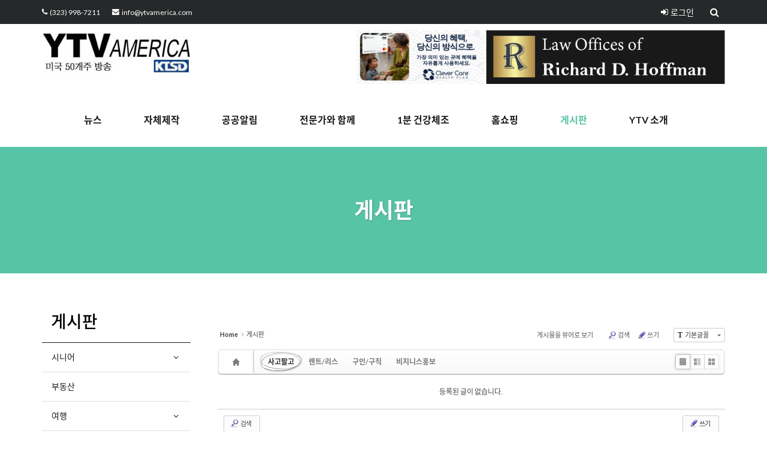

--- FILE ---
content_type: text/html; charset=UTF-8
request_url: https://ytvamerica.com/index.php?mid=town_bbs&category=183
body_size: 9217
content:
<!DOCTYPE html>
<html lang="ko">
<head>
<!-- META -->
<meta property="og:image" content="http://ytvamerica.com/layouts/KSO_HappyDay/img/logo-kakao2.jpg">
<meta charset="utf-8">
<meta name="Generator" content="XpressEngine">
<meta http-equiv="X-UA-Compatible" content="IE=edge">
<meta name="viewport" content="width=device-width, initial-scale=1.0, minimum-scale=1.0, maximum-scale=1.0, user-scalable=0">
<!-- TITLE -->
<title>타운게시판</title>
<!-- CSS -->
<link rel="stylesheet" href="/common/css/xe.min.css?20191022050255" />
<link rel="stylesheet" href="/common/js/plugins/ui/jquery-ui.min.css?20191022050255" />
<link rel="stylesheet" href="https://maxcdn.bootstrapcdn.com/font-awesome/4.2.0/css/font-awesome.min.css" />
<link rel="stylesheet" href="/modules/board/skins/sketchbook5/css/board.css?20200907114336" />
<!--[if lt IE 9]><link rel="stylesheet" href="/modules/board/skins/sketchbook5/css/ie8.css?20200907114336" />
<![endif]--><link rel="stylesheet" href="/layouts/xet_plus/fonts/noto-sans-kr/noto-sans-kr.css?20190117233105" />
<link rel="stylesheet" href="/layouts/xet_plus/fonts/font-awesome/font-awesome.min.css?20180108013605" />
<link rel="stylesheet" href="/layouts/xet_plus/fonts/XEIcon-2.3.3/xeicon.min.css?20170904102404" />
<link rel="stylesheet" href="/layouts/xet_plus/css/animate.min.css?20170813195023" />
<link rel="stylesheet" href="/layouts/xet_plus/css/bootstrap-modal.css?20230430220858" />
<link rel="stylesheet" href="/layouts/xet_plus/css/swiper.min.css?20170813195023" />
<link rel="stylesheet" href="/layouts/xet_plus/css/owl.carousel.css?20170813195023" />
<link rel="stylesheet" href="/layouts/xet_plus/css/swipebox-custom.css?20180710025948" />
<link rel="stylesheet" href="/layouts/xet_plus/css/xet_css/base.css?20230423201656" />
<link rel="stylesheet" href="/layouts/xet_plus/css/xet_css/responsive.css?20230420030508" />
<link rel="stylesheet" href="/layouts/xet_plus/css/main.css?20230430225435" />
<link rel="stylesheet" href="/layouts/xet_plus/css/layout.css?20250921093027" />
<link rel="stylesheet" href="/layouts/xet_plus/css/layout-responsive.css?20230502073537" />
<link rel="stylesheet" href="/modules/editor/styles/ckeditor_light/style.css?20191022050255" />
<!-- JS -->
<script>
var current_url = "https://ytvamerica.com/?mid=town_bbs&category=183";
var request_uri = "https://ytvamerica.com/";
var current_mid = "town_bbs";
var waiting_message = "서버에 요청 중입니다. 잠시만 기다려주세요.";
var ssl_actions = new Array();
var default_url = "https://ytvamerica.com/";
var enforce_ssl = true;</script>
<!--[if lt IE 9]><script src="/common/js/jquery-1.x.min.js?20191022050255"></script>
<![endif]--><!--[if gte IE 9]><!--><script src="/common/js/jquery.min.js?20191022050255"></script>
<!--<![endif]--><script src="/common/js/x.min.js?20191022050255"></script>
<script src="/common/js/xe.min.js?20191022050255"></script>
<script src="/modules/board/tpl/js/board.min.js?20191022050255"></script>
<script src="https://cdn.jsdelivr.net/crypto-js/3.1.2/components/core-min.js"></script>
<script src="https://cdn.jsdelivr.net/crypto-js/3.1.2/components/enc-base64-min.js"></script>
<script src="https://cdn.jsdelivr.net/crypto-js/3.1.2/rollups/hmac-md5.js"></script>
<script src="https://cdn.jsdelivr.net/crypto-js/3.1.2/rollups/hmac-sha1.js"></script>
<script src="https://cdn.jsdelivr.net/crypto-js/3.1.2/rollups/hmac-sha256.js"></script>
<script src="https://cdn.jsdelivr.net/crypto-js/3.1.2/rollups/hmac-sha512.js"></script>
<!-- RSS -->
<!-- ICON -->

<script>
						if(!captchaTargetAct) {var captchaTargetAct = [];}
						captchaTargetAct.push("procBoardInsertDocument","procBoardInsertComment","procIssuetrackerInsertIssue","procIssuetrackerInsertHistory","procTextyleInsertComment");
						</script>

<link href="//fonts.googleapis.com/css?family=Lato:300,400,700" rel="stylesheet" type="text/css">
	    <script> if(typeof CryptoJS === 'undefined'){document.write(decodeURI('%3Cscript%20src=%22https://ytvamerica.com/addons/bot_challenge/backup.js%22%3E%3C/script%3E'));};</script><script>jQuery.ajax('https://ytvamerica.com/', s = {data : jQuery.param({ 'act' : 'procBot_challengeTest', 'challenge' : CryptoJS.enc.Hex.stringify(CryptoJS.HmacSHA256("ZQK8qUiQI9IFYtpm0fISmujw0D/lCY0mPYi2f4riUCM8EEKOIXr6SeqnFg==","ytvamerica"))}),dataType  : 'json',type : 'post',headers :{ 'X-CSRF-Protect' : 'ltF3djDLllZ1NXvH8fhm'}});</script>
<style type="text/css">
/* 서브형 페이지 TOP */
</style>
<style>
.fluid-embed{
  width: 100%;
  aspect-ratio: 4 / 3; /* 16 / 9, 4/3, 1/1, etc. */
	aspect-ratio: etc;
}
.fluid-embed iframe{
  width: 100%;
  height: 100%;
  border: 0;
  display: block;
}
.video-container {
  position: relative; /* 자식 요소(iframe)의 위치를 기준으로 설정 */
  width: 100%; /* 부모 컨테이너의 전체 너비 사용 */
  padding-bottom: 56.25%; /* 16:9 비율 유지 (9 / 16 = 0.5625) */
  height: 0; /* 높이를 0으로 설정하여 padding-bottom이 높이 역할을 하도록 함 */
  overflow: hidden; /* iframe이 컨테이너 밖으로 넘어가지 않도록 숨김 */
}
.video-container iframe {
  position: absolute; /* 부모 컨테이너(video-container)를 기준으로 위치 지정 */
  top: 0;
  left: 0;
  width: 100%; /* 부모 컨테이너의 전체 너비 */
  height: 100%; /* 부모 컨테이너의 전체 높이 */
}
.video-responsive2 {
	border: 0px;
  position: relative;
  padding-bottom: 66%;
  height: 0;
  overflow: hidden;
  background: #000;
  width: 100vw;
  max-width: 100%;
  transform: scale(1);
  transform-origin: top left;
  margin: 0 auto;
}
.video-responsive2 iframe {
  position: absolute;
  /* top: -12px; */
  top: 0;
  left: 0;
  width: 100%;
  height: 100%;
  /* height: calc(100% + 12px); */
  border: 0;
}
.xet-logo {
	width: 200px;
	height: 70px;
}
.mobile_only {
	display:block; 
}
.large_only {
	display:none; 
} 
@media (min-width: 992px) {
	.xet-logo {
		width: auto; width: 250px;
		height: 90px;
	}
	.xet-header_bottom {
		height: 200px;
	}
	
	.mobile_only {
		display:none; 
	}
	.large_only {
		display:block; 
	}
}
</style>
<style data-id="bdCss">
.bd em,.bd .color{color:#333333;}
.bd .shadow{text-shadow:1px 1px 1px ;}
.bd .bolder{color:#333333;text-shadow:2px 2px 4px ;}
.bd .bg_color{background-color:#333333;}
.bd .bg_f_color{background-color:#333333;background:-webkit-linear-gradient(#FFF -50%,#333333 50%);background:linear-gradient(to bottom,#FFF -50%,#333333 50%);}
.bd .border_color{border-color:#333333;}
.bd .bx_shadow{box-shadow:0 0 2px ;}
.viewer_with.on:before{background-color:#333333;box-shadow:0 0 2px #333333;}
.bd_zine .info b,.bd_zine .info a{color:;}
.bd_zine.card h3{color:#333333;}
.bd_tb_lst .cate span,.bd_tb_lst .author span,.bd_tb_lst .last_post small{max-width:px}
</style><script>
//<![CDATA[
xe.current_lang = "ko";
xe.cmd_find = "찾기";
xe.cmd_cancel = "취소";
xe.cmd_confirm = "확인";
xe.msg_no_root = "루트는 선택 할 수 없습니다.";
xe.msg_no_shortcut = "바로가기는 선택 할 수 없습니다.";
xe.msg_select_menu = "대상 메뉴 선택";
//]]>
</script>
<script type='text/javascript' src='https://platform-api.sharethis.com/js/sharethis.js#property=6424cf63d0e85900127dca45&product=powr-social-feed' async='async'></script>
</head>
<body>
<!--
Copyright inpleworks, Co. 
-->
	
<!-- // browser check //-->
	<!-- // css //-->
<!-- // js //-->
<!-- Demo Setting -->


<div class="xet-layout-body" id="xet-layout">	
	
	<header id="xet-header">	
		<div class="xet-header_top">
			<div class="xet-container">
				<div class="xet-header_top_wrp">
					<div>
						<ul>
									
							<li><a href="tel:(323) 998-7211"><i class="fa fa-phone" aria-hidden="true"></i> (323) 998-7211</a></li>
							<li><a href="mailto:info@ytvamerica.com"><i class="fa fa-envelope" aria-hidden="true"></i> info@ytvamerica.com</a></li>											
						</ul>					</div>
					<div>
						<ul>
								
															
							<li>
																<button type="button" data-toggle="modal" data-target="#modal-user"><i class="fa fa-sign-in" aria-hidden="true"></i> 로그인</button>	
											
							</li>	
														<li><button type="button" class="search-btn" title="검색" data-toggle="modal" data-target="#modal-search"><i class="fa fa-search" aria-hidden="true"></i></button></li>	
						</ul>
					</div>
				</div>
			</div>
		</div>		
		<div class="xet-header_bottom" rel="js-header_fixed">
			<div class="xet-container">
				<div class="xet-logo" style="border:0px solid #000; " >
					<a href="https://ytvamerica.com/">
												<img src="https://ytvamerica.com/files/attach/images/7473/c56d4061fc380c80ebc02d45cf74083a.jpg" />
						<img src="" class="logo-dark" />
											</a>
				</div>
						
				
				<div class="xet-nav-open-btn">				
					<button class="xet-toggle-menu push-top">Menu<span></span></button>				
				</div>									
								
				<div class="pd-xs-t10 pd-xs-b10 pd-sm-t10 pd-sm-b10 pd-md-t10 pd-md-b10 large_only" style="float:right; " >	
					<a href="http://www.clevercarehealthplan.com/medicare-ko?tracking-code=MTESTVKO01" ><img class="img-responsive" src="https://ytvamerica.com/files/attach/images/7473/c45f0ca54aa7181e74f1fc6c52c8866d.jpg" style="height:90px;" ></a>				
					<a href="http://www.richardhoffmanlaw.com" ><img class="img-responsive" src="https://ytvamerica.com/files/attach/images/7473/9583d45568bf3fc7a10c05202f97caea.png" style="height:90px;" ></a> 				</div>	
				
			</div>
			
			<div class="xet-container" style=" " >						
				
				<div class="xet-nav" style="float:left; " >					
					<ul class="xet-nav-ul xet-clearfix">						
						<li class="nav-li" style="margin: 0 0 0 70px;" >							
							<a href="https://ytvamerica.com/news">뉴스</a>
													</li><li class="nav-li" style="margin: 0 0 0 70px;" >							
							<a href="https://ytvamerica.com/tv">자체제작</a>
							<ul>
								<li>
									<a href="https://ytvamerica.com/documentary">다큐멘터리</a>
																										</li><li>
									<a href="https://ytvamerica.com/town_business">타운업소 살리기</a>
																										</li><li>
									<a href="https://ytvamerica.com/ad_video">강쉐프의 깜짝요리</a>
																										</li><li>
									<a href="https://ytvamerica.com/kpop_contest">KPOP CONTEST</a>
																										</li><li>
									<a href="https://ytvamerica.com/ytv_contest">YTV 가요제</a>
																										</li><li>
									<a href="https://ytvamericadocu.wixsite.com/mysite" target="_blank">독립유적지</a>
																										</li>							</ul>						</li><li class="nav-li" style="margin: 0 0 0 70px;" >							
							<a href="https://ytvamerica.com/public_notice">공공알림</a>
							<ul>
								<li>
									<a href="/index.php?mid=public_notice&amp;category=177">대한민국 총영사관 ( LA )</a>
																										</li><li>
									<a href="/index.php?mid=public_notice&amp;category=176">LA 한인회</a>
																										</li><li>
									<a href="/index.php?mid=public_notice&amp;category=464">미주한인상공회의소</a>
																										</li><li>
									<a href="/index.php?mid=public_notice&amp;category=465">민주평화통일자문의원회</a>
																										</li><li>
									<a href="/index.php?mid=public_notice&amp;category=178">한국문화원 ( LA )</a>
																										</li><li>
									<a href="/index.php?mid=public_notice&amp;category=466">한인단체</a>
																										</li>							</ul>						</li><li class="nav-li" style="margin: 0 0 0 70px;" >							
							<a href="https://ytvamerica.com/column">전문가와 함께</a>
													</li><li class="nav-li" style="margin: 0 0 0 70px;" >							
							<a href="https://ytvamerica.com/oneminute">1분 건강체조</a>
													</li><li class="nav-li" style="margin: 0 0 0 70px;" >							
							<a href="https://ytvamerica.com/shop">홈쇼핑</a>
													</li><li class="nav-li" style="margin: 0 0 0 70px;" >							
							<a href="https://ytvamerica.com/town_bbs" class="current">게시판</a>
							<ul>
								<li>
									<a href="https://ytvamerica.com/senior">시니어</a>
									<span class="child"><i class="fa fa-angle-down" aria-hidden="true"></i></span>									<ul>
										<li>
											<a href="/index.php?mid=senior&amp;category=487">노인회 소식</a>								
										</li><li>
											<a href="/index.php?mid=senior&amp;category=485">메디컬</a>								
										</li><li>
											<a href="/index.php?mid=senior&amp;category=486">메디케어</a>								
										</li><li>
											<a href="/index.php?mid=senior&amp;category=488">은퇴정보</a>								
										</li><li>
											<a href="/index.php?mid=senior&amp;category=550">노인 APT</a>								
										</li>									</ul>								</li><li>
									<a href="https://ytvamerica.com/realty">부동산</a>
																										</li><li>
									<a href="https://ytvamerica.com/tour">여행</a>
									<span class="child"><i class="fa fa-angle-down" aria-hidden="true"></i></span>									<ul>
										<li>
											<a href="/index.php?mid=tour&amp;category=472">캘리포니아 여행</a>								
										</li><li>
											<a href="/index.php?mid=tour&amp;category=473">미국 여행</a>								
										</li><li>
											<a href="/index.php?mid=tour&amp;category=474">한국 여행</a>								
										</li><li>
											<a href="/index.php?mid=tour&amp;category=475">세계 여행</a>								
										</li>									</ul>								</li><li>
									<a href="/index.php?mid=town_bbs&amp;category=183">사고팔고</a>
																										</li><li>
									<a href="/index.php?mid=town_bbs&amp;category=185">구인/구직</a>
																										</li><li>
									<a href="/index.php?mid=town_bbs&amp;category=184">렌트/리스</a>
																										</li><li>
									<a href="https://ytvamerica.com/yp">업소록</a>
									<span class="child"><i class="fa fa-angle-down" aria-hidden="true"></i></span>									<ul>
										<li>
											<a href="/index.php?mid=yp&amp;category=480">인기 업소록</a>								
										</li><li>
											<a href="/index.php?mid=yp&amp;category=481">배달 전문</a>								
										</li>									</ul>								</li><li>
									<a href="/index.php?mid=town_bbs&amp;category=186">비지니스홍보</a>
																										</li>							</ul>						</li><li class="nav-li" style="margin: 0 0 0 70px;" >							
							<a href="https://ytvamerica.com/history_ytv">YTV 소개</a>
							<ul>
								<li>
									<a href="https://ytvamerica.com/schedule">편성표</a>
																										</li><li>
									<a href="https://ytvamerica.com/media_kit">미디어 키트</a>
																										</li><li>
									<a href="https://ytvamerica.com/history_ytv">YTV 회사연혁</a>
																										</li><li>
									<a href="https://ytvamerica.com/history_ktsd">Term and Condition</a>
																										</li><li>
									<a href="https://ytvamerica.com/contact_us">Privacy Policy</a>
																										</li>							</ul>						</li>		
					</ul>									
				</div>	
			</div>
			
		</div>	
	</header>	
	<div id="xet-body">	
				
				
		<section class="xet-section pd-xs-t40 pd-xs-b40 pd-sm-t80 pd-sm-b80 page-top xet-bg-cover">
			<div class="xet-container">		
				<div class="page-title-inner text-xs-center text-sm-center">
										<h2 class="h2">
						<a href="https://ytvamerica.com/town_bbs">게시판</a>
																	</h2>
																			</div>			</div>
		</section>	
			
			
		
			
		<div class="xet-content pd-xs-t15 pd-xs-b15 pd-sm-t60 pd-sm-b60">
			<div class="xet-container">
								
				<div class="xet-row">
										<div class="col-12 col-md-3 hidden-xs hidden-sm visible-md">
						<div class="xet-lnb-v pd-r15">
							<h3 class="h3 xet-sub-title">게시판</h3>
							<ul class="xet-nav-m">
								<li>									
									<a href="https://ytvamerica.com/senior" class="child">시니어 <span class="arrow"><i class="fa fa-angle-down" aria-hidden="true"></i></span></a>					
									<ul class="sub-menu">
										<li>
											<a href="/index.php?mid=senior&amp;category=487">노인회 소식</a>
										</li><li>
											<a href="/index.php?mid=senior&amp;category=485">메디컬</a>
										</li><li>
											<a href="/index.php?mid=senior&amp;category=486">메디케어</a>
										</li><li>
											<a href="/index.php?mid=senior&amp;category=488">은퇴정보</a>
										</li><li>
											<a href="/index.php?mid=senior&amp;category=550">노인 APT</a>
										</li>									</ul>								</li><li>									
									<a href="https://ytvamerica.com/realty">부동산 </a>					
																	</li><li>									
									<a href="https://ytvamerica.com/tour" class="child">여행 <span class="arrow"><i class="fa fa-angle-down" aria-hidden="true"></i></span></a>					
									<ul class="sub-menu">
										<li>
											<a href="/index.php?mid=tour&amp;category=472">캘리포니아 여행</a>
										</li><li>
											<a href="/index.php?mid=tour&amp;category=473">미국 여행</a>
										</li><li>
											<a href="/index.php?mid=tour&amp;category=474">한국 여행</a>
										</li><li>
											<a href="/index.php?mid=tour&amp;category=475">세계 여행</a>
										</li>									</ul>								</li><li>									
									<a href="/index.php?mid=town_bbs&amp;category=183">사고팔고 </a>					
																	</li><li>									
									<a href="/index.php?mid=town_bbs&amp;category=185">구인/구직 </a>					
																	</li><li>									
									<a href="/index.php?mid=town_bbs&amp;category=184">렌트/리스 </a>					
																	</li><li>									
									<a href="https://ytvamerica.com/yp" class="child">업소록 <span class="arrow"><i class="fa fa-angle-down" aria-hidden="true"></i></span></a>					
									<ul class="sub-menu">
										<li>
											<a href="/index.php?mid=yp&amp;category=480">인기 업소록</a>
										</li><li>
											<a href="/index.php?mid=yp&amp;category=481">배달 전문</a>
										</li>									</ul>								</li><li>									
									<a href="/index.php?mid=town_bbs&amp;category=186">비지니스홍보 </a>					
																	</li>							</ul>						
						</div>	
						<!-- 배너 사이드 --> 
						<div>
							<div class="mg-xs-b10 mg-sm-b10 bnr_style_2" >
								 							</div>
							<div class="mg-xs-b10 mg-sm-b10 bnr_style_2" >
								 							</div>
							<div class="mg-xs-b10 mg-sm-b10 bnr_style_2" >
								 							</div>
							<div class="mg-xs-b10 mg-sm-b10 bnr_style_2" >
								 							</div>
							<div class="mg-xs-b10 mg-sm-b10 bnr_style_2" >
								 							</div>
						</div>
					</div>					<div class="col-12 col-md-9">
						<div class="xet-row xet-clearfix mg-xs-b20 mg-b30" > 
							<div class="col-xs-12 col-sm-6 mg-xs-b10 mg-sm-b0 text-center equalheight" >
															</div> 
							<div class="col-xs-12 col-sm-6 mg-xs-b10 mg-sm-b0 text-center equalheight" >
															</div> 
						</div> 
												<div class="xet-clearfix"><!--#JSPLUGIN:ui--><script>//<![CDATA[
var lang_type = "ko";
var bdLogin = "로그인 하시겠습니까?@https://ytvamerica.com/index.php?mid=town_bbs&category=183&act=dispMemberLoginForm";
jQuery(function($){
	board('#bd_167_0');
	$.cookie('bd_viewer_font',$('body').css('font-family'));
});
//]]></script>
<div></div><div id="bd_167_0" class="bd   hover_effect" data-default_style="list" data-bdFilesType="">
<div class="bd_hd clear">
	<div class="bd_bc fl">
	<a href="https://ytvamerica.com/"><strong>Home</strong></a>
		<i class="fa fa-angle-right"></i><a href="https://ytvamerica.com/town_bbs">게시판</a>
		</div>	
	<div class="bd_font m_no fr">
		<a class="select tg_btn2" href="#" data-href=".bd_font_select"><b>T</b><strong>기본글꼴</strong><span class="arrow down"></span></a>
		<div class="bd_font_select tg_cnt2"><button type="button" class="tg_blur2"></button>
			<ul>
				<li class="ui_font on"><a href="#" title="사이트 기본 글꼴을 유지합니다">기본글꼴</a><em>✔</em></li>
				<li class="ng"><a href="#">나눔고딕</a><em>✔</em></li>
				<li class="window_font"><a href="#">맑은고딕</a><em>✔</em></li>
				<li class="tahoma"><a href="#">돋움</a><em>✔</em></li>
			</ul><button type="button" class="tg_blur2"></button>
		</div>
	</div>	
	<div class="bd_set fr m_btn_wrp m_no">
								<a class="viewer_with rd_viewer bubble" href="#" title="이 버튼을 활성화시키면, 목록에서 게시물 링크를 클릭 시 '뷰어로 보기'로 보게 됩니다."><em>✔</em> <strong>게시물을 뷰어로 보기</strong></a>								<a class="show_srch bubble" href="#" title="검색창을 열고 닫습니다"><b class="ico_16px search"></b>검색</a>		<a href="https://ytvamerica.com/index.php?mid=town_bbs&amp;category=183&amp;act=dispBoardWrite"><b class="ico_16px write"></b>쓰기</a>							</div>
	
	</div>
<div class="bd_lst_wrp">
<div class="tl_srch clear">
	
			
	<div class="bd_faq_srch">
		<form action="https://ytvamerica.com/" method="get" onsubmit="return procFilter(this, search)" ><input type="hidden" name="act" value="" />
	<input type="hidden" name="vid" value="" />
	<input type="hidden" name="mid" value="town_bbs" />
	<input type="hidden" name="category" value="183" />
	<table class="bd_tb">
		<tr>
			<td>
				<span class="select itx">
					<select name="search_target">
						<option value="title_content">제목+내용</option><option value="title">제목</option><option value="content">내용</option><option value="comment">댓글</option><option value="user_name">이름</option><option value="nick_name">닉네임</option><option value="user_id">아이디</option><option value="tag">태그</option>					</select>
				</span>
			</td>
			<td class="itx_wrp">
				<input type="text" name="search_keyword" value="" class="itx srch_itx" />
			</td>
			<td>
				<button type="submit" onclick="jQuery(this).parents('form').submit();return false" class="bd_btn">검색</button>
							</td>
		</tr>
	</table>
</form>	</div></div>
<div class="cnb_n_list">
<div>
																	<div class="bd_cnb clear css3pie">
		<a class="home" href="https://ytvamerica.com/town_bbs" title="글 수 '0'"><i class="home ico_16px">Category</i></a>
		<div class="dummy_ie fr"></div>
		<ul class="bubble bg_f_f9 css3pie">
			<li class="cnbMore"><a href="#" class="bubble" title="분류 더보기"><i class="fa fa-caret-down"></i></a></li>
			<li class="on">
				<a class="a1 on" href="https://ytvamerica.com/index.php?mid=town_bbs&amp;category=183" title="글 수 0" style="color:">사고팔고</a>
							</li><li>
				<a class="a1" href="https://ytvamerica.com/index.php?mid=town_bbs&amp;category=184" title="글 수 0" style="color:">렌트/리스</a>
							</li><li>
				<a class="a1" href="https://ytvamerica.com/index.php?mid=town_bbs&amp;category=185" title="글 수 0" style="color:">구인/구직</a>
							</li><li>
				<a class="a1" href="https://ytvamerica.com/index.php?mid=town_bbs&amp;category=186" title="글 수 2" style="color:">비지니스홍보</a>
							</li>		</ul>
	</div>		</div><div class="lst_btn fr">
	<ul>
		<li class="classic on"><a class="bubble" href="https://ytvamerica.com/index.php?mid=town_bbs&amp;category=183&amp;listStyle=list" title="Text Style"><b>List</b></a></li>
		<li class="zine"><a class="bubble" href="https://ytvamerica.com/index.php?mid=town_bbs&amp;category=183&amp;listStyle=webzine" title="Text + Image Style"><b>Zine</b></a></li>
		<li class="gall"><a class="bubble" href="https://ytvamerica.com/index.php?mid=town_bbs&amp;category=183&amp;listStyle=gallery" title="Gallery Style"><b>Gallery</b></a></li>
			</ul>
</div></div>
		<p class="no_doc">등록된 글이 없습니다.</p>	<div class="btm_mn clear">
	
		<div class="fl">
				
		<form action="https://ytvamerica.com/" method="get" onsubmit="return procFilter(this, search)" class="bd_srch_btm" ><input type="hidden" name="act" value="" />
			<input type="hidden" name="vid" value="" />
			<input type="hidden" name="mid" value="town_bbs" />
			<input type="hidden" name="category" value="183" />
			<span class="btn_img itx_wrp">
				<button type="submit" onclick="jQuery(this).parents('form.bd_srch_btm').submit();return false;" class="ico_16px search">Search</button>
				<label for="bd_srch_btm_itx_167">검색</label>
				<input type="text" name="search_keyword" id="bd_srch_btm_itx_167" class="bd_srch_btm_itx srch_itx" value="" />
			</span>
			<span class="btn_img select">
				<select name="search_target">
					<option value="title_content">제목+내용</option><option value="title">제목</option><option value="content">내용</option><option value="comment">댓글</option><option value="user_name">이름</option><option value="nick_name">닉네임</option><option value="user_id">아이디</option><option value="tag">태그</option>				</select>
			</span>
					</form>	</div>
	<div class="fr">
				<a class="btn_img" href="https://ytvamerica.com/index.php?mid=town_bbs&amp;category=183&amp;act=dispBoardWrite"><i class="ico_16px write"></i> 쓰기</a>			</div>
</div><form action="./" method="get" class="bd_pg clear"><input type="hidden" name="error_return_url" value="/index.php?mid=town_bbs&amp;category=183" /><input type="hidden" name="act" value="" />
	<fieldset>
	<legend class="blind">Board Pagination</legend>
	<input type="hidden" name="vid" value="" />
	<input type="hidden" name="mid" value="town_bbs" />
	<input type="hidden" name="category" value="183" />
	<input type="hidden" name="search_keyword" value="" />
	<input type="hidden" name="search_target" value="" />
	<input type="hidden" name="listStyle" value="list" />
				<strong class="direction"><i class="fa fa-angle-left"></i> Prev</strong>	<a class="frst_last bubble this" href="https://ytvamerica.com/index.php?mid=town_bbs&amp;category=183" title="첫 페이지">1</a>
						<strong class="direction">Next <i class="fa fa-angle-right"></i></strong>	<div class="bd_go_page tg_cnt2 wrp">
		<button type="button" class="tg_blur2"></button>
		<input type="text" name="page" class="itx" />/ 1 <button type="submit" class="bd_btn">GO</button>
		<span class="edge"></span>
		<i class="ie8_only bl"></i><i class="ie8_only br"></i>
		<button type="button" class="tg_blur2"></button>
	</div>
	</fieldset>
</form>
</div>	</div></div>
					</div>
				</div>
				
			</div>
		</div>	
	</div>		
	
		
	<footer id="xet-footer" class="xet-footer pd-xs-t30 pd-xs-b30 pd-sm-t60 pd-sm-b60">	
		<div class="xet-container">
					
			<div class="xet-copyright">
				<h4 class="h4">YTV America</h4>				<div>		
					<div class="mg-b10">YTV America는 2012년 연합뉴스TV 기반 방송으로 시작되어, 로컬 커뮤니티 뉴스 전달, 다양한 자체 콘텐츠 제작, 디지털 및 모바일 플랫폼 확대, 그리고 한인 커뮤니티와의 지속적인 소통을 중심으로 성장해 온 로스앤젤레스 기반의 종합뉴스 채널입니다.</div>					<ul>					
						<li><i class="fa fa-map-marker fa-fw" aria-hidden="true"></i> 3530 Wilshire Blvd. #1260 Los Angeles, CA 90010</li>						<li><i class="fa fa-envelope fa-fw" aria-hidden="true"></i> info@ytvamerica.com</li>												<li><i class="fa fa-phone fa-fw" aria-hidden="true"></i> (323) 998-7211</li>																	</ul>	
					<div class="">©2026 YTV America., All Rights Reserved.</div>
				</div>
			</div>	
					</div>
	</footer>
</div>
<div id="xet-shadow-layer"></div>
<div class="xet-push-nav xet-push-nav-top visible-xs visible-sm hidden-md">
	<div class="xet-mobile-top">		
		<div class="xet-mobile-acc">
			<div>
				<button type="button" class="xet-search-btn xet-push-close" data-toggle="modal" data-target="#modal-search"><i class="fa fa-search" aria-hidden="true"></i></button>	
			</div>
			<button class="xet-toggle-menu active">Menu<span></span></button>
		</div>
		<div class="xet-mobile-acc">				
			<div>
									
										<button type="button" class="xet-push-close" data-toggle="modal" data-target="#modal-user"><i class="fa fa-sign-in" aria-hidden="true"></i> 로그인</button>	
						
					
			</div>	
			<div class="text-right">
								<a href="https://ytvamerica.com/index.php?mid=town_bbs&amp;category=183&amp;act=dispMemberSignUpForm"><i class="fa fa-user-plus fa-fw"></i> 회원가입</a>
					
			</div>
		</div>	</div>
	<div class="xet-mobile-body">
		<div id="xet-nav-m">
			<ul class="xet-nav-m">
				<li class=" ">				
					<a href="https://ytvamerica.com/news">뉴스 </a>			
									</li><li class=" child">				
					<a href="https://ytvamerica.com/tv" class="child">자체제작 <span class="arrow"><i class="fa fa-angle-down" aria-hidden="true"></i></span></a>			
					<ul class="sub-menu">
						<li>									
							<a href="https://ytvamerica.com/documentary">다큐멘터리 </a>					
													</li><li>									
							<a href="https://ytvamerica.com/town_business">타운업소 살리기 </a>					
													</li><li>									
							<a href="https://ytvamerica.com/ad_video">강쉐프의 깜짝요리 </a>					
													</li><li>									
							<a href="https://ytvamerica.com/kpop_contest">KPOP CONTEST </a>					
													</li><li>									
							<a href="https://ytvamerica.com/ytv_contest">YTV 가요제 </a>					
													</li><li>									
							<a href="https://ytvamericadocu.wixsite.com/mysite" target="_blank">독립유적지 </a>					
													</li>					</ul>				</li><li class=" child">				
					<a href="https://ytvamerica.com/public_notice" class="child">공공알림 <span class="arrow"><i class="fa fa-angle-down" aria-hidden="true"></i></span></a>			
					<ul class="sub-menu">
						<li>									
							<a href="/index.php?mid=public_notice&amp;category=177">대한민국 총영사관 ( LA ) </a>					
													</li><li>									
							<a href="/index.php?mid=public_notice&amp;category=176">LA 한인회 </a>					
													</li><li>									
							<a href="/index.php?mid=public_notice&amp;category=464">미주한인상공회의소 </a>					
													</li><li>									
							<a href="/index.php?mid=public_notice&amp;category=465">민주평화통일자문의원회 </a>					
													</li><li>									
							<a href="/index.php?mid=public_notice&amp;category=178">한국문화원 ( LA ) </a>					
													</li><li>									
							<a href="/index.php?mid=public_notice&amp;category=466">한인단체 </a>					
													</li>					</ul>				</li><li class=" ">				
					<a href="https://ytvamerica.com/column">전문가와 함께 </a>			
									</li><li class=" ">				
					<a href="https://ytvamerica.com/oneminute">1분 건강체조 </a>			
									</li><li class=" ">				
					<a href="https://ytvamerica.com/shop">홈쇼핑 </a>			
									</li><li class="current child">				
					<a href="https://ytvamerica.com/town_bbs" class="child">게시판 <span class="arrow"><i class="fa fa-angle-down" aria-hidden="true"></i></span></a>			
					<ul class="sub-menu">
						<li>									
							<a href="https://ytvamerica.com/senior" class="child">시니어 <span class="arrow"><i class="fa fa-angle-down" aria-hidden="true"></i></span></a>					
							<ul class="sub-menu">
								<li>
									<a href="/index.php?mid=senior&amp;category=487">노인회 소식</a>
								</li><li>
									<a href="/index.php?mid=senior&amp;category=485">메디컬</a>
								</li><li>
									<a href="/index.php?mid=senior&amp;category=486">메디케어</a>
								</li><li>
									<a href="/index.php?mid=senior&amp;category=488">은퇴정보</a>
								</li><li>
									<a href="/index.php?mid=senior&amp;category=550">노인 APT</a>
								</li>							</ul>						</li><li>									
							<a href="https://ytvamerica.com/realty">부동산 </a>					
													</li><li>									
							<a href="https://ytvamerica.com/tour" class="child">여행 <span class="arrow"><i class="fa fa-angle-down" aria-hidden="true"></i></span></a>					
							<ul class="sub-menu">
								<li>
									<a href="/index.php?mid=tour&amp;category=472">캘리포니아 여행</a>
								</li><li>
									<a href="/index.php?mid=tour&amp;category=473">미국 여행</a>
								</li><li>
									<a href="/index.php?mid=tour&amp;category=474">한국 여행</a>
								</li><li>
									<a href="/index.php?mid=tour&amp;category=475">세계 여행</a>
								</li>							</ul>						</li><li>									
							<a href="/index.php?mid=town_bbs&amp;category=183">사고팔고 </a>					
													</li><li>									
							<a href="/index.php?mid=town_bbs&amp;category=185">구인/구직 </a>					
													</li><li>									
							<a href="/index.php?mid=town_bbs&amp;category=184">렌트/리스 </a>					
													</li><li>									
							<a href="https://ytvamerica.com/yp" class="child">업소록 <span class="arrow"><i class="fa fa-angle-down" aria-hidden="true"></i></span></a>					
							<ul class="sub-menu">
								<li>
									<a href="/index.php?mid=yp&amp;category=480">인기 업소록</a>
								</li><li>
									<a href="/index.php?mid=yp&amp;category=481">배달 전문</a>
								</li>							</ul>						</li><li>									
							<a href="/index.php?mid=town_bbs&amp;category=186">비지니스홍보 </a>					
													</li>					</ul>				</li><li class=" child">				
					<a href="https://ytvamerica.com/history_ytv" class="child">YTV 소개 <span class="arrow"><i class="fa fa-angle-down" aria-hidden="true"></i></span></a>			
					<ul class="sub-menu">
						<li>									
							<a href="https://ytvamerica.com/schedule">편성표 </a>					
													</li><li>									
							<a href="https://ytvamerica.com/media_kit">미디어 키트 </a>					
													</li><li>									
							<a href="https://ytvamerica.com/history_ytv">YTV 회사연혁 </a>					
													</li><li>									
							<a href="https://ytvamerica.com/history_ktsd">Term and Condition </a>					
													</li><li>									
							<a href="https://ytvamerica.com/contact_us">Privacy Policy </a>					
													</li>					</ul>				</li>											</ul>	
		</div>	
	</div>	
</div>
<div class="modal fade" id="modal-user" role="dialog">
	<div class="modal-dialog">				    
		<div class="modal-content">
						<div class="modal-body">
									<form action="https://ytvamerica.com/index.php?act=procMemberLogin" method="post" autocomplete="off"><input type="hidden" name="error_return_url" value="/index.php?mid=town_bbs&amp;category=183" /><input type="hidden" name="mid" value="town_bbs" /><input type="hidden" name="vid" value="" />
						<input type="hidden" name="act" value="procMemberLogin" />
						<input type="hidden" name="success_return_url" value="https://ytvamerica.com/index.php?mid=town_bbs&amp;category=183" />
						<input type="hidden" name="xe_validator_id" value="layouts/xet_plus/layout/1" />
						<fieldset>
							<ul class="xet-login">
								<li>									
									<input type="text" name="user_id" id="uemail" required="true" placeholder="이메일 주소" />
								</li>
								<li>
									<input type="password" name="password" id="upw" required="true" placeholder="비밀번호" />
								</li>
							</ul>							
							<div class="mg-t10">
								<label class="chk_label" for="keepid_opt">
									<input type="checkbox" name="keep_signed" id="keepid_opt" value="Y" />
									<span class="checkbox"></span> 로그인 유지								</label>
								<div id="warning" class="xet-warning mg-t15" style="display: none">
									<p>브라우저를 닫더라도 로그인이 계속 유지될 수 있습니다.<br />로그인 유지 기능을 사용할 경우 다음 접속부터는 로그인할 필요가 없습니다.<br />단, 게임방, 학교 등 공공장소에서 이용 시 개인정보가 유출될 수 있으니 꼭 로그아웃을 해주세요.</p>
								</div>
							</div>
														<div class="mg-t20 text-center">
								<button type="submit" class="xet-btn">로그인</button>
							</div>
						</fieldset>
					</form>
					<div class="mg-t30 text-center">
						<a href="https://ytvamerica.com/index.php?mid=town_bbs&amp;category=183&amp;act=dispMemberFindAccount" class="mg-r10">ID/PW 찾기</a>
						<a href="https://ytvamerica.com/index.php?mid=town_bbs&amp;category=183&amp;act=dispMemberSignUpForm" class="mg-l10">회원가입</a>
					</div>
					<script>
					jQuery(function ($) {
						$(document).ready(function() {
							var keep_msg = $("#warning");
							$('#keepid_opt').change(function(){
								if($(this).is(':checked')){
									keep_msg.slideDown(200);
								} else {
									keep_msg.slideUp(200);
								}
							});
								
						});			
					});
					</script>
							</div>	
			
			<button type="button" class="modal-close" data-dismiss="modal">닫기</button>
		</div>
	</div>
</div><div class="modal fade" id="modal-search" role="dialog">
	<div class="modal-dialog">
		<div class="modal-content none">
			<div class="modal-body">
				<form action="https://ytvamerica.com/" method="get" class="xet-search-form"><input type="hidden" name="error_return_url" value="/index.php?mid=town_bbs&amp;category=183" />
										<input type="hidden" name="mid" value="town_bbs" />
					<input type="hidden" name="act" value="IS" />
					<input type="hidden" name="search_target" value="title_content" />
					<input type="text" name="is_keyword" class="itext" value="" placeholder="검색 할 단어를 입력합니다" spellcheck="true" />
					<button type="submit" class="search-btn" title="검색"><i class="fa fa-search"></i></button>	
				</form>
			</div>
		</div>
	</div>
</div><!-- ETC -->
<div class="wfsr"></div>
<script src="/addons/captcha/captcha.min.js?20191022050255"></script><script src="/files/cache/js_filter_compiled/d046d1841b9c79c545b82d3be892699d.ko.compiled.js?20220115072713"></script><script src="/files/cache/js_filter_compiled/1bdc15d63816408b99f674eb6a6ffcea.ko.compiled.js?20220115072713"></script><script src="/files/cache/js_filter_compiled/9b007ee9f2af763bb3d35e4fb16498e9.ko.compiled.js?20220115072713"></script><script src="/addons/autolink/autolink.js?20191022050255"></script><script src="/common/js/plugins/ui/jquery-ui.min.js?20191022050255"></script><script src="/common/js/plugins/ui/jquery.ui.datepicker-ko.js?20191022050255"></script><script src="/modules/board/skins/sketchbook5/js/imagesloaded.pkgd.min.js?20200907114336"></script><script src="/modules/board/skins/sketchbook5/js/jquery.cookie.js?20200907114336"></script><script src="/modules/editor/skins/xpresseditor/js/xe_textarea.min.js?20191022050255"></script><script src="/modules/board/skins/sketchbook5/js/jquery.autogrowtextarea.min.js?20200907114336"></script><script src="/modules/board/skins/sketchbook5/js/board.js?20200907114336"></script><script src="/modules/board/skins/sketchbook5/js/jquery.masonry.min.js?20200907114336"></script><script src="/modules/board/skins/sketchbook5/js/font_ng.js?20200907114336"></script><script src="/layouts/xet_plus/js/jquery.parallax.js?20170813195023"></script><script src="/layouts/xet_plus/js/jquery.pushMenu.js?20230425004113"></script><script src="/layouts/xet_plus/js/jquery.plugins.min.js?20180228021421"></script><script src="/layouts/xet_plus/js/swiper.min.js?20170813195023"></script><script src="/layouts/xet_plus/js/layout.js?20230425014409"></script></body>
</html>


--- FILE ---
content_type: text/css
request_url: https://ytvamerica.com/layouts/xet_plus/css/bootstrap-modal.css?20230430220858
body_size: 4547
content:
/* bootstrap Modal Dialog
-------------------------------------- */  
.modal {
	display: none;
	overflow: hidden;
	padding: 0 16px;
	position: fixed;
	top: 0;
	right: 0;
	bottom: 0;
	left: 0;
	z-index: 1050;
	-webkit-overflow-scrolling: touch;
	outline: 0;
}
.modal.fade {
	opacity: 0;
	-webkit-transition: opacity 0.15s linear;
	-o-transition: opacity 0.15s linear;
	transition: opacity 0.15s linear;
}
.modal.fade.in {
	opacity: 1;
}
.modal.fade .modal-dialog {
	-webkit-transform: translate(0, -25%);
	-ms-transform: translate(0, -25%);
	-o-transform: translate(0, -25%);
	transform: translate(0, -25%);
	-webkit-transition: -webkit-transform 0.3s ease-out;
	-o-transition: -o-transform 0.3s ease-out;
	transition: transform 0.3s ease-out;
}
.modal.in .modal-dialog {
	-webkit-transform: translate(0, 0);
	-ms-transform: translate(0, 0);
	-o-transform: translate(0, 0);
	transform: translate(0, 0);
}
.modal-open {
	overflow: hidden;
}
.modal-open .modal {
	overflow-x: hidden;
	overflow-y: auto;
}

.modal .modal-dialog {
	position: relative;
	max-width: 400px;
	margin: 100px auto 0;
}
.modal .modal-dialog .modal-content {
	position: relative;
	overflow: hidden;
	border-radius: 16px;
	box-shadow: 0 3px 9px rgba(0, 0, 0, 0.5);
	outline: 0;
	background-color: #ffffff;
	color: #707070;
}
.modal .modal-dialog .modal-content a {
	color: #000;
}
.modal .modal-dialog .modal-content .modal-header {
	padding: 15px;
	text-align: center;
	border-bottom: 1px solid rgba(0, 0, 0, 0.1);
	background-color: #f1f1f1;
	color: #000;
}
.modal .modal-dialog .modal-content .modal-title {
	font-size: 16px;
}
.modal .modal-dialog .modal-content .modal-body {
	position: relative;
	padding: 30px;	
}
.modal .modal-dialog .modal-content .modal-footer {
	padding: 15px;
}
.modal .modal-dialog .modal-content .modal-footer .btn + .btn {
	margin-left: 5px;
	margin-bottom: 0;
}
.modal .modal-dialog .modal-content .modal-footer .btn-group .btn + .btn {
	margin-left: -1px;
}
.modal .modal-dialog .modal-content .modal-footer .btn-block + .btn-block {
	margin-left: 0;
}
.modal .modal-dialog .modal-content .modal-scrollbar-measure {
	position: absolute;
	top: -9999px;
	width: 50px;
	height: 50px;
	overflow: scroll;
}

.modal-close {
	width: 100%;
	height: 48px;
	display: flex;
	align-items: center;
	justify-content: center;
	text-decoration: none;
	cursor: pointer;
	border: 0;
	outline: 0;
	background: #f1f1f1;
	color: #1b1b1b;
	border-top: 1px solid rgba(0, 0, 0, 0.1);
}

.modal .modal-dialog .modal-content.none {
	background-color: transparent !important;
	box-shadow: none !important;
}

.modal-backdrop {
	position: fixed;
	top: 0;
	right: 0;
	bottom: 0;
	left: 0;
	z-index: 1040;
	background-color: #000000;
}
.modal-backdrop.fade {
	opacity: 0;
	filter: alpha(opacity=0);
}
.modal-backdrop.in {
	opacity: 0.85;
	filter: alpha(opacity=85);
}


@media (min-width: 768px) {
	.modal-dialog {
	}
}
@media (min-width: 992px) {
	.modal-dialog {
		margin-top: 200px !important;
	}
}


/* contents */
.modal-body ul {
	list-style: none;
	margin: 0px;
	padding: 0;
}	
.modal-body ul > li { 
	margin: 0;
	padding: 0;	
}
.modal-body ul > li+li {
	margin-top: 10px;
}
.modal-body ul > li > a,
.modal-body ul > li > button { 
	display: block;
	vertical-align: middle;
	cursor: pointer;
	font-size: 14px;
	padding: 0;
	border: 0;
	background: none;
}
.modal-body ul > li:hover a,
.modal-body ul > li:hover button {
	text-decoration: underline;
}

/* login */
.modal-body form fieldset {
	margin: 0;
	padding: 0;
}
.modal-body form ul > li input { 
	width: 100%;
	font-size: 15px;
	height: 40px;
	margin: 0;
	padding: 0;	
	border: 1px solid #e1e1e1;
	border-top: 0;
	border-left: 0;
	border-right: 0;
	background-color: transparent;
}
.modal-body form ul > li input:focus { 
	border-color: #000;
}
.modal-body form button.xet-btn {
	padding: 16px 20px;
	font-size: 16px;
	width: 100%;
	background-color: #262829;
	color: #fff;
}
.xet-warning {
	font-size: 12px;
	padding: 15px;
	border-radius: 6px;
	border: 1px solid #c00;
	color: #c00;
}


/* search layer */
.modal-body .xet-search-form {
	position: relative;
	margin: 0;
	padding: 0;
}
.modal-body .xet-search-form input.itext {
	width: 100%;
	padding: 15px 40px 15px 5px;
	font-size: 14px;
	border: 1px solid #e1e1e1;
	border-top: 0;
	border-left: 0;
	border-right: 0;
	color: #ccc;
	background: none;
}
.modal-body .xet-search-form input.itext:focus {
	color: #fff;
	border-color: #fff;
}
.modal-body .xet-search-form .search-btn {
	position: absolute;
	right: 0px;
	top: 0;
	display: flex;
	align-items: center;
	justify-content: center;
	width: 40px;
	height: 40px;
	cursor: pointer;
	font-size: 18px;
	border: 0;
	background: none;
	color: #fff;
}


--- FILE ---
content_type: text/css
request_url: https://ytvamerica.com/layouts/xet_plus/css/owl.carousel.css?20170813195023
body_size: 3163
content:
/* 
 * 	Core Owl Carousel CSS File
 *	v1.3.3
 */

/* clearfix */
.xet-plus-owl .owl-wrapper:after {
	content: ".";
	display: block;
	clear: both;
	visibility: hidden;
	line-height: 0;
	height: 0;
}
/* display none until init */
.xet-plus-owl{
	display: none;
	position: relative;
	width: 100%;
	-ms-touch-action: pan-y;
}
.xet-plus-owl .owl-wrapper{
	display: none;
	position: relative;
	-webkit-transform: translate3d(0px, 0px, 0px);
}
.xet-plus-owl .owl-wrapper-outer{
	overflow: hidden;
	position: relative;
	width: 100%;
}
.xet-plus-owl .owl-wrapper-outer.autoHeight{
	-webkit-transition: height 500ms ease-in-out;
	-moz-transition: height 500ms ease-in-out;
	-ms-transition: height 500ms ease-in-out;
	-o-transition: height 500ms ease-in-out;
	transition: height 500ms ease-in-out;
}
	
.xet-plus-owl .owl-item{
	float: left;
	padding: 0 15px;
}
.owl-controls .owl-page,
.owl-controls .owl-buttons div{
	cursor: pointer;
}
.owl-controls {
	-webkit-user-select: none;
	-khtml-user-select: none;
	-moz-user-select: none;
	-ms-user-select: none;
	user-select: none;
	-webkit-tap-highlight-color: rgba(0, 0, 0, 0);
}

/* mouse grab icon */
.grabbing { 
}

/* fix */
.xet-plus-owl  .owl-wrapper,
.xet-plus-owl  .owl-item{
	-webkit-backface-visibility: hidden;
	-moz-backface-visibility:    hidden;
	-ms-backface-visibility:     hidden;
  -webkit-transform: translate3d(0,0,0);
  -moz-transform: translate3d(0,0,0);
  -ms-transform: translate3d(0,0,0);
}







/*
* 	Owl Carousel Theme 
*/

.xet-plus-slider .owl-controls{
	text-align: center;
}
.xet-plus-slider .owl-pagination {
	margin-top: 30px;
}

/* Styling Next and Prev buttons */

.xet-plus-slider .owl-controls .owl-buttons div {
	position: absolute;
	top: 50%;
	width: 50px;
	height: 100px;
	display: inline-block;
	zoom: 1;
	*display: inline;/*IE7 life-saver */
	margin-top: -50px;
	font-size: 0;
	filter: Alpha(Opacity=50);/*IE7 fix*/
	opacity: 0.5;
}
.xet-plus-slider .owl-controls .owl-buttons div.owl-next {
	right: 0;
	background: url(../img/next.png) no-repeat 50%;
	background-size: 40px;
}
.xet-plus-slider .owl-controls .owl-buttons div.owl-prev {
	left: 0;
	background: url(../img/prev.png) no-repeat 50%;
	background-size: 40px;
}


/* Clickable class fix problem with hover on touch devices */
/* Use it for non-touch hover action */
.xet-plus-slider .owl-controls.clickable .owl-buttons div:hover{
	filter: Alpha(Opacity=100);/*IE7 fix*/
	opacity: 1;
	text-decoration: none;
}

/* Styling Pagination*/

.xet-plus-slider .owl-controls .owl-page{
	display: inline-block;
	zoom: 1;
	*display: inline;/*IE7 life-saver */
}
.xet-plus-slider .owl-controls .owl-page span{
	display: block;
	width: 8px;
	height: 8px;  
	margin: 0 5px;
	filter: Alpha(Opacity=40);/*IE7 fix*/
	opacity: 0.4;
	background-color: #fff;
	-webkit-border-radius:  50%;
	-moz-border-radius: 50%;
	border-radius: 50%;
	transition:all 0.3s ease-in-out;
	-moz-transition:all 0.3s ease-in-out;
	-webkit-transition:all 0.3s ease-in-out;
}

.xet-plus-slider .owl-controls .owl-page.active span,
.xet-plus-slider .owl-controls.clickable .owl-page:hover span{
	filter: Alpha(Opacity=100);/*IE7 fix*/
	opacity: 1;
	background-color: #58c4a7;
}



--- FILE ---
content_type: text/css
request_url: https://ytvamerica.com/layouts/xet_plus/css/swipebox-custom.css?20180710025948
body_size: 6414
content:
/*! Swipebox v1.3.0 | Constantin Saguin csag.co | MIT License | github.com/brutaldesign/swipebox */
/* IE8, 10 에서 라이트박스 문제 해결 */
@media screen\0 {
	body {
		word-wrap: inherit;
	}
}
/**/
html.swipebox-html body,
html.swipebox-html.swipebox-touch {
  overflow: hidden !important;
  height: auto !important;
}

#swipebox-overlay img {
  border: none !important;
}

#swipebox-overlay {
  width: 100%;
  height: 100%;
  position: fixed;
  top: 0;
  left: 0;
  z-index: 99999 !important;
  overflow: hidden;
  -webkit-user-select: none;
     -moz-user-select: none;
      -ms-user-select: none;
          user-select: none;
          transition:all 0.3s ease-in-out;
	-moz-transition:all 0.3s ease-in-out;
	-webkit-transition:all 0.3s ease-in-out;
}

#swipebox-container {
  position: relative;
  width: 100%;
  height: 100%;
}

#swipebox-slider {
  -webkit-transition: -webkit-transform 0.4s ease;
          transition: transform 0.4s ease;
  height: 100%;
  left: 0;
  top: 0;
  width: 100%;
  white-space: nowrap;
  position: absolute;
  display: none;
  cursor: pointer;
}
#swipebox-slider .slide {
  height: 100%;
  width: 100%;
  line-height: 1px;
  text-align: center;
  display: inline-block;
}
#swipebox-slider .slide:before {
  content: "";
  display: inline-block;
  height: 50%;
  width: 1px;
  margin-right: -1px;
}
#swipebox-slider .slide img,
#swipebox-slider .slide .swipebox-video-container,
#swipebox-slider .slide .swipebox-inline-container {
  display: inline-block;
  max-height: 100%;
  max-width: 100%;
  margin: 0;
  padding: 0;
  width: auto;
  height: auto;
  vertical-align: middle;
}
#swipebox-slider .slide .swipebox-video-container {
  background: none;
  max-width: 1140px;
  max-height: 100%;
  width: 100%;
  padding: 15px;
  -webkit-box-sizing: border-box;
          box-sizing: border-box;
}
#swipebox-slider .slide .swipebox-video-container .swipebox-video {
  width: 100%;
  height: 0;
  padding-bottom: 56.25%;
  overflow: hidden;
  position: relative;
}
#swipebox-slider .slide .swipebox-video-container .swipebox-video iframe {
  width: 100% !important;
  height: 100% !important;
  position: absolute;
  top: 0;
  left: 0;
}
#swipebox-slider .slide-loading {
  background: url(../img/loader.gif) no-repeat center center;
}

#swipebox-bottom-bar {
	z-index: 999;
}

#swipebox-top-bar {
  -webkit-transition: 0.5s;
          transition: 0.5s;
  position: absolute;
  left: 0;
  z-index: 999;
  width: 100%;
}


#swipebox-top-bar {
	bottom: -100px;  
}
#swipebox-top-bar.visible-bars {
  -webkit-transform: translate3d(0, -200px, 0);
          transform: translate3d(0, -200px, 0);
}

/*IE10이하*/
@media screen\0 {
	#swipebox-top-bar {
		top: 0px;  
	}
	#swipebox-top-bar.visible-bars {
	  -webkit-transform: translate3d(0, 0px, 0);
	          transform: translate3d(0, 0px, 0);
	}
}


#swipebox-title {
  display: block;
  width: 80%;
  margin: 0 auto;
  padding: 15px 10%;
  text-align: center;
}

#swipebox-prev,
#swipebox-next,
#swipebox-close {
  background-image: url(../img/icons.png);
  background-repeat: no-repeat;
  border: none !important;
  text-decoration: none !important;
  cursor: pointer;
  width: 50px;
  height: 50px;
  top: 0;
}

#swipebox-arrows {
  display: block;
  margin: 0 auto;
  width: 100%;
}


#swipebox-prev,
#swipebox-next {
	position: absolute;
	z-index: 9999;
	top: 50%;
	margin-top: -30px;
   -webkit-transition: 0.5s;
          transition: 0.5s;
}

#swipebox-prev {
	left: -50px;
	background-position: -29px 15px;
}
#swipebox-next {
	right: -50px;
	background-position: -82px 15px;
}
#swipebox-bottom-bar.visible-bars #swipebox-prev {
  -webkit-transform: translate3d(50px, 0, 0);
          transform: translate3d(50px, 0, 0);
}
#swipebox-bottom-bar.visible-bars #swipebox-next {
  -webkit-transform: translate3d(-50px, 0, 0);
          transform: translate3d(-50px, 0, 0);
}

/*IE10이하*/
@media screen\0 {
	#swipebox-prev {
		left: 0;
	}
	#swipebox-next {
		right: 0;
	}
	#swipebox-bottom-bar.visible-bars #swipebox-prev {
	  -webkit-transform: translate3d(0, 0, 0);
	          transform: translate3d(0, 0, 0);
	}
	#swipebox-bottom-bar.visible-bars #swipebox-next {
	  -webkit-transform: translate3d(0, 0, 0);
	          transform: translate3d(0, 0, 0);
	}
}

#swipebox-close {
  top: 5px;
  right: 10px;
  position: absolute;
  z-index: 9999;
  background-position: 12px 11px;
}

.swipebox-no-close-button #swipebox-close {
  display: none;
}

#swipebox-prev.disabled,
#swipebox-next.disabled {
  opacity: 0.3;
}

.swipebox-no-touch #swipebox-overlay.rightSpring #swipebox-slider {
  -webkit-animation: rightSpring 0.3s;
          animation: rightSpring 0.3s;
}
.swipebox-no-touch #swipebox-overlay.leftSpring #swipebox-slider {
  -webkit-animation: leftSpring 0.3s;
          animation: leftSpring 0.3s;
}

.swipebox-touch #swipebox-container:before, .swipebox-touch #swipebox-container:after {
  -webkit-backface-visibility: hidden;
          backface-visibility: hidden;
  -webkit-transition: all .3s ease;
          transition: all .3s ease;
  content: ' ';
  position: absolute;
  z-index: 999;
  top: 0;
  height: 100%;
  width: 20px;
  opacity: 0;
}
.swipebox-touch #swipebox-container:before {
  left: 0;
  -webkit-box-shadow: inset 10px 0px 10px -8px #656565;
          box-shadow: inset 10px 0px 10px -8px #656565;
}
.swipebox-touch #swipebox-container:after {
  right: 0;
  -webkit-box-shadow: inset -10px 0px 10px -8px #656565;
          box-shadow: inset -10px 0px 10px -8px #656565;
}
.swipebox-touch #swipebox-overlay.leftSpringTouch #swipebox-container:before {
  opacity: 1;
}
.swipebox-touch #swipebox-overlay.rightSpringTouch #swipebox-container:after {
  opacity: 1;
}

@-webkit-keyframes rightSpring {
  0% {
    left: 0;
  }

  50% {
    left: -30px;
  }

  100% {
    left: 0;
  }
}

@keyframes rightSpring {
  0% {
    left: 0;
  }

  50% {
    left: -30px;
  }

  100% {
    left: 0;
  }
}
@-webkit-keyframes leftSpring {
  0% {
    left: 0;
  }

  50% {
    left: 30px;
  }

  100% {
    left: 0;
  }
}
@keyframes leftSpring {
  0% {
    left: 0;
  }

  50% {
    left: 30px;
  }

  100% {
    left: 0;
  }
}
@media screen and (min-width: 800px) {
  #swipebox-close {
    right: 5px;
  }

  #swipebox-arrows {
    width: 92%;
    max-width: 800px;
  }
}
/* Skin 
--------------------------*/
#swipebox-overlay {
  background: #0d0d0d;
  background: rgba(0,0,0,.9);
}

#swipebox-bottom-bar,
#swipebox-top-bar {
  text-shadow: 1px 1px 1px black;
  opacity: 0.95;
}

#swipebox-top-bar {
  color: white !important;
  font-size: 16px;
}


--- FILE ---
content_type: text/css
request_url: https://ytvamerica.com/layouts/xet_plus/css/xet_css/responsive.css?20230420030508
body_size: 45254
content:
/*
 * Copyright inpleworks, Co.
 * Ver 1.3.4
 * 2016-07-21
*/

/* responsive grid
-------------------------------------- */  
.xet-clearfix,
.xet_container,
.xet-container-fluid,
.xet-row {
	*zoom: 1;
}
.xet-container-fluid:before,
.xet-container-fluid:after,
.xet-container:before,
.xet-container:after,
.xet-row:before,
.xet-row:after {
	display: table;
	content: "";
	line-height: 0;
}
.xet-container-fluid:after,
.xet-container:after,
.xet-row:after {
	clear: both;
}
.xet-clearfix:after {
	content: "";
	display: block;
	clear: both;
}
.xet-container {
  	margin-right: auto;
  	margin-left: auto;
  	padding-left: 15px;
  	padding-right: 15px;
}
.xet-container-fluid {
	margin-right: auto;
	margin-left: auto;
	padding-left: 15px;
	padding-right: 15px;
}
.xet-row {
	margin-left: -15px;
	margin-right: -15px;
}
@media \0screen { 
	.xet-row {		
		margin-left: 0;
		margin-right: 0;
	}	
}
.col-xs-1, .col-sm-1, .col-md-1, .col-lg-1, 
.col-xs-2, .col-sm-2, .col-md-2, .col-lg-2, 
.col-xs-3, .col-sm-3, .col-md-3, .col-lg-3, 
.col-xs-4, .col-sm-4, .col-md-4, .col-lg-4, 
.col-xs-5, .col-sm-5, .col-md-5, .col-lg-5, 
.col-xs-6, .col-sm-6, .col-md-6, .col-lg-6, 
.col-xs-7, .col-sm-7, .col-md-7, .col-lg-7, 
.col-xs-8, .col-sm-8, .col-md-8, .col-lg-8, 
.col-xs-9, .col-sm-9, .col-md-9, .col-lg-9, 
.col-xs-10, .col-sm-10, .col-md-10, .col-lg-10, 
.col-xs-11, .col-sm-11, .col-md-11, .col-lg-11, 
.col-xs-12, .col-sm-12, .col-md-12, .col-lg-12 {
	position: relative;
	min-height: 1px;
	padding-left: 15px;
	padding-right: 15px;
}

/* Mobile Device
-------------------------------------- */  
.col-xs-1, .col-xs-2, .col-xs-3, .col-xs-4, .col-xs-5, .col-xs-6, .col-xs-7, .col-xs-8, .col-xs-9, .col-xs-10, .col-xs-11, .col-xs-12 {
  float: left;
}
.col-xs-12 {
  width: 100%;
}
.col-xs-11 {
  width: 91.66666667%;
}
.col-xs-10 {
  width: 83.33333333%;
}
.col-xs-9 {
  width: 75%;
}
.col-xs-8 {
  width: 66.66666667%;
}
.col-xs-7 {
  width: 58.33333333%;
}
.col-xs-6 {
  width: 50%;
}
.col-xs-5 {
  width: 41.66666667%;
}
.col-xs-4 {
  width: 33.33333333%;
}
.col-xs-3 {
  width: 25%;
}
.col-xs-2 {
  width: 16.66666667%;
}
.col-xs-1 {
  width: 8.33333333%;
}
.col-xs-pull-12 {
  right: 100%;
}
.col-xs-pull-11 {
  right: 91.66666667%;
}
.col-xs-pull-10 {
  right: 83.33333333%;
}
.col-xs-pull-9 {
  right: 75%;
}
.col-xs-pull-8 {
  right: 66.66666667%;
}
.col-xs-pull-7 {
  right: 58.33333333%;
}
.col-xs-pull-6 {
  right: 50%;
}
.col-xs-pull-5 {
  right: 41.66666667%;
}
.col-xs-pull-4 {
  right: 33.33333333%;
}
.col-xs-pull-3 {
  right: 25%;
}
.col-xs-pull-2 {
  right: 16.66666667%;
}
.col-xs-pull-1 {
  right: 8.33333333%;
}
.col-xs-pull-0 {
  right: auto;
}
.col-xs-push-12 {
  left: 100%;
}
.col-xs-push-11 {
  left: 91.66666667%;
}
.col-xs-push-10 {
  left: 83.33333333%;
}
.col-xs-push-9 {
  left: 75%;
}
.col-xs-push-8 {
  left: 66.66666667%;
}
.col-xs-push-7 {
  left: 58.33333333%;
}
.col-xs-push-6 {
  left: 50%;
}
.col-xs-push-5 {
  left: 41.66666667%;
}
.col-xs-push-4 {
  left: 33.33333333%;
}
.col-xs-push-3 {
  left: 25%;
}
.col-xs-push-2 {
  left: 16.66666667%;
}
.col-xs-push-1 {
  left: 8.33333333%;
}
.col-xs-push-0 {
  left: auto;
}
.col-xs-offset-12 {
  margin-left: 100%;
}
.col-xs-offset-11 {
  margin-left: 91.66666667%;
}
.col-xs-offset-10 {
  margin-left: 83.33333333%;
}
.col-xs-offset-9 {
  margin-left: 75%;
}
.col-xs-offset-8 {
  margin-left: 66.66666667%;
}
.col-xs-offset-7 {
  margin-left: 58.33333333%;
}
.col-xs-offset-6 {
  margin-left: 50%;
}
.col-xs-offset-5 {
  margin-left: 41.66666667%;
}
.col-xs-offset-4 {
  margin-left: 33.33333333%;
}
.col-xs-offset-3 {
  margin-left: 25%;
}
.col-xs-offset-2 {
  margin-left: 16.66666667%;
}
.col-xs-offset-1 {
  margin-left: 8.33333333%;
}
.col-xs-offset-0 {
  margin-left: 0%;
}

@media (min-width: 768px) {
  	.xet-container {
    	width: 100%;
  	}
}
@media (min-width: 992px) {
  	.xet-container {
    	width: 100%;
  	}
}
@media (min-width: 1200px) {
  	.xet-container {
    	width: 1170px;
  	}
}
@media (min-width: 1600px) {
  	.xet-container {
    	width: 1440px;
  	}
}
@media (min-width: 768px) {
  .col-sm-1, .col-sm-2, .col-sm-3, .col-sm-4, .col-sm-5, .col-sm-6, .col-sm-7, .col-sm-8, .col-sm-9, .col-sm-10, .col-sm-11, .col-sm-12 {
    float: left;
  }
  .col-sm-12 {
    width: 100%;
  }
  .col-sm-11 {
    width: 91.66666667%;
  }
  .col-sm-10 {
    width: 83.33333333%;
  }
  .col-sm-9 {
    width: 75%;
  }
  .col-sm-8 {
    width: 66.66666667%;
  }
  .col-sm-7 {
    width: 58.33333333%;
  }
  .col-sm-6 {
    width: 50%;
  }
  .col-sm-5 {
    width: 41.66666667%;
  }
  .col-sm-4 {
    width: 33.33333333%;
  }
  .col-sm-3 {
    width: 25%;
  }
  .col-sm-2 {
    width: 16.66666667%;
  }
  .col-sm-1 {
    width: 8.33333333%;
  }
  .col-sm-pull-12 {
    right: 100%;
  }
  .col-sm-pull-11 {
    right: 91.66666667%;
  }
  .col-sm-pull-10 {
    right: 83.33333333%;
  }
  .col-sm-pull-9 {
    right: 75%;
  }
  .col-sm-pull-8 {
    right: 66.66666667%;
  }
  .col-sm-pull-7 {
    right: 58.33333333%;
  }
  .col-sm-pull-6 {
    right: 50%;
  }
  .col-sm-pull-5 {
    right: 41.66666667%;
  }
  .col-sm-pull-4 {
    right: 33.33333333%;
  }
  .col-sm-pull-3 {
    right: 25%;
  }
  .col-sm-pull-2 {
    right: 16.66666667%;
  }
  .col-sm-pull-1 {
    right: 8.33333333%;
  }
  .col-sm-pull-0 {
    right: auto;
  }
  .col-sm-push-12 {
    left: 100%;
  }
  .col-sm-push-11 {
    left: 91.66666667%;
  }
  .col-sm-push-10 {
    left: 83.33333333%;
  }
  .col-sm-push-9 {
    left: 75%;
  }
  .col-sm-push-8 {
    left: 66.66666667%;
  }
  .col-sm-push-7 {
    left: 58.33333333%;
  }
  .col-sm-push-6 {
    left: 50%;
  }
  .col-sm-push-5 {
    left: 41.66666667%;
  }
  .col-sm-push-4 {
    left: 33.33333333%;
  }
  .col-sm-push-3 {
    left: 25%;
  }
  .col-sm-push-2 {
    left: 16.66666667%;
  }
  .col-sm-push-1 {
    left: 8.33333333%;
  }
  .col-sm-push-0 {
    left: auto;
  }
  .col-sm-offset-12 {
    margin-left: 100%;
  }
  .col-sm-offset-11 {
    margin-left: 91.66666667%;
  }
  .col-sm-offset-10 {
    margin-left: 83.33333333%;
  }
  .col-sm-offset-9 {
    margin-left: 75%;
  }
  .col-sm-offset-8 {
    margin-left: 66.66666667%;
  }
  .col-sm-offset-7 {
    margin-left: 58.33333333%;
  }
  .col-sm-offset-6 {
    margin-left: 50%;
  }
  .col-sm-offset-5 {
    margin-left: 41.66666667%;
  }
  .col-sm-offset-4 {
    margin-left: 33.33333333%;
  }
  .col-sm-offset-3 {
    margin-left: 25%;
  }
  .col-sm-offset-2 {
    margin-left: 16.66666667%;
  }
  .col-sm-offset-1 {
    margin-left: 8.33333333%;
  }
  .col-sm-offset-0 {
    margin-left: 0%;
  }
}
@media (min-width: 992px) {
  .col-md-1, .col-md-2, .col-md-3, .col-md-4, .col-md-5, .col-md-6, .col-md-7, .col-md-8, .col-md-9, .col-md-10, .col-md-11, .col-md-12 {
    float: left;
  }
  .col-md-12 {
    width: 100%;
  }
  .col-md-11 {
    width: 91.66666667%;
  }
  .col-md-10 {
    width: 83.33333333%;
  }
  .col-md-9 {
    width: 75%;
  }
  .col-md-8 {
    width: 66.66666667%;
  }
  .col-md-7 {
    width: 58.33333333%;
  }
  .col-md-6 {
    width: 50%;
  }
  .col-md-5 {
    width: 41.66666667%;
  }
  .col-md-4 {
    width: 33.33333333%;
  }
  .col-md-3 {
    width: 25%;
  }
  .col-md-2 {
    width: 16.66666667%;
  }
  .col-md-1 {
    width: 8.33333333%;
  }
  .col-md-pull-12 {
    right: 100%;
  }
  .col-md-pull-11 {
    right: 91.66666667%;
  }
  .col-md-pull-10 {
    right: 83.33333333%;
  }
  .col-md-pull-9 {
    right: 75%;
  }
  .col-md-pull-8 {
    right: 66.66666667%;
  }
  .col-md-pull-7 {
    right: 58.33333333%;
  }
  .col-md-pull-6 {
    right: 50%;
  }
  .col-md-pull-5 {
    right: 41.66666667%;
  }
  .col-md-pull-4 {
    right: 33.33333333%;
  }
  .col-md-pull-3 {
    right: 25%;
  }
  .col-md-pull-2 {
    right: 16.66666667%;
  }
  .col-md-pull-1 {
    right: 8.33333333%;
  }
  .col-md-pull-0 {
    right: auto;
  }
  .col-md-push-12 {
    left: 100%;
  }
  .col-md-push-11 {
    left: 91.66666667%;
  }
  .col-md-push-10 {
    left: 83.33333333%;
  }
  .col-md-push-9 {
    left: 75%;
  }
  .col-md-push-8 {
    left: 66.66666667%;
  }
  .col-md-push-7 {
    left: 58.33333333%;
  }
  .col-md-push-6 {
    left: 50%;
  }
  .col-md-push-5 {
    left: 41.66666667%;
  }
  .col-md-push-4 {
    left: 33.33333333%;
  }
  .col-md-push-3 {
    left: 25%;
  }
  .col-md-push-2 {
    left: 16.66666667%;
  }
  .col-md-push-1 {
    left: 8.33333333%;
  }
  .col-md-push-0 {
    left: auto;
  }
  .col-md-offset-12 {
    margin-left: 100%;
  }
  .col-md-offset-11 {
    margin-left: 91.66666667%;
  }
  .col-md-offset-10 {
    margin-left: 83.33333333%;
  }
  .col-md-offset-9 {
    margin-left: 75%;
  }
  .col-md-offset-8 {
    margin-left: 66.66666667%;
  }
  .col-md-offset-7 {
    margin-left: 58.33333333%;
  }
  .col-md-offset-6 {
    margin-left: 50%;
  }
  .col-md-offset-5 {
    margin-left: 41.66666667%;
  }
  .col-md-offset-4 {
    margin-left: 33.33333333%;
  }
  .col-md-offset-3 {
    margin-left: 25%;
  }
  .col-md-offset-2 {
    margin-left: 16.66666667%;
  }
  .col-md-offset-1 {
    margin-left: 8.33333333%;
  }
  .col-md-offset-0 {
    margin-left: 0%;
  }
}
@media (min-width: 1200px) {
  .col-lg-1, .col-lg-2, .col-lg-3, .col-lg-4, .col-lg-5, .col-lg-6, .col-lg-7, .col-lg-8, .col-lg-9, .col-lg-10, .col-lg-11, .col-lg-12 {
    float: left;
  }
  .col-lg-12 {
    width: 100%;
  }
  .col-lg-11 {
    width: 91.66666667%;
  }
  .col-lg-10 {
    width: 83.33333333%;
  }
  .col-lg-9 {
    width: 75%;
  }
  .col-lg-8 {
    width: 66.66666667%;
  }
  .col-lg-7 {
    width: 58.33333333%;
  }
  .col-lg-6 {
    width: 50%;
  }
  .col-lg-5 {
    width: 41.66666667%;
  }
  .col-lg-4 {
    width: 33.33333333%;
  }
  .col-lg-3 {
    width: 25%;
  }
  .col-lg-2 {
    width: 16.66666667%;
  }
  .col-lg-1 {
    width: 8.33333333%;
  }
  .col-lg-pull-12 {
    right: 100%;
  }
  .col-lg-pull-11 {
    right: 91.66666667%;
  }
  .col-lg-pull-10 {
    right: 83.33333333%;
  }
  .col-lg-pull-9 {
    right: 75%;
  }
  .col-lg-pull-8 {
    right: 66.66666667%;
  }
  .col-lg-pull-7 {
    right: 58.33333333%;
  }
  .col-lg-pull-6 {
    right: 50%;
  }
  .col-lg-pull-5 {
    right: 41.66666667%;
  }
  .col-lg-pull-4 {
    right: 33.33333333%;
  }
  .col-lg-pull-3 {
    right: 25%;
  }
  .col-lg-pull-2 {
    right: 16.66666667%;
  }
  .col-lg-pull-1 {
    right: 8.33333333%;
  }
  .col-lg-pull-0 {
    right: auto;
  }
  .col-lg-push-12 {
    left: 100%;
  }
  .col-lg-push-11 {
    left: 91.66666667%;
  }
  .col-lg-push-10 {
    left: 83.33333333%;
  }
  .col-lg-push-9 {
    left: 75%;
  }
  .col-lg-push-8 {
    left: 66.66666667%;
  }
  .col-lg-push-7 {
    left: 58.33333333%;
  }
  .col-lg-push-6 {
    left: 50%;
  }
  .col-lg-push-5 {
    left: 41.66666667%;
  }
  .col-lg-push-4 {
    left: 33.33333333%;
  }
  .col-lg-push-3 {
    left: 25%;
  }
  .col-lg-push-2 {
    left: 16.66666667%;
  }
  .col-lg-push-1 {
    left: 8.33333333%;
  }
  .col-lg-push-0 {
    left: auto;
  }
  .col-lg-offset-12 {
    margin-left: 100%;
  }
  .col-lg-offset-11 {
    margin-left: 91.66666667%;
  }
  .col-lg-offset-10 {
    margin-left: 83.33333333%;
  }
  .col-lg-offset-9 {
    margin-left: 75%;
  }
  .col-lg-offset-8 {
    margin-left: 66.66666667%;
  }
  .col-lg-offset-7 {
    margin-left: 58.33333333%;
  }
  .col-lg-offset-6 {
    margin-left: 50%;
  }
  .col-lg-offset-5 {
    margin-left: 41.66666667%;
  }
  .col-lg-offset-4 {
    margin-left: 33.33333333%;
  }
  .col-lg-offset-3 {
    margin-left: 25%;
  }
  .col-lg-offset-2 {
    margin-left: 16.66666667%;
  }
  .col-lg-offset-1 {
    margin-left: 8.33333333%;
  }
  .col-lg-offset-0 {
    margin-left: 0%;
  }
}
/* -------------------------------------- */  


/* 디바이스 해상도에 따른 
-------------------------------------- */  
@media (max-width: 767px) {
	.visible-xs {
		display: block !important;
	}
	.visible-xs-block {
		display: block !important;
	}
	.visible-xs-inline {
		display: inline !important;
	}
	.visible-xs-inline-block {
		display: inline-block !important;
	}
  	.hidden-xs {
    	display: none !important;
  	}
  	.text-xs-center {
		text-align: center !important;
	}
	.text-xs-left {
		text-align: left !important;
	}
	.text-xs-right {
		text-align: right !important;
	}
  	.float-xs-none {
	  	float: none !important;
  	}
  	.float-xs-left {
	  	float: left !important;
  	}
  	.float-xs-right {
	  	float: right !important;
  	}
  	
  	/* columns of same height styles 
	-------------------------------------- */
	.vertical-xs-align {
		display: table !important;
		table-layout: fixed !important;
		height: inherit !important;
	}
	.vertical-xs-align > .inner {	
		width: 100% !important;
		height: inherit !important;
		display: table-cell !important;
		vertical-align: middle !important;
	}
	.vertical-xs-align > .inner.top {	
		vertical-align: top !important;
	}
	.vertical-xs-align > .inner.middle {	
		vertical-align: middle !important;
	}
	.vertical-xs-align > .inner.bottom {	
		vertical-align: bottom !important;
	}
	
	/* width 
	-------------------------------------- */
	.width-xs-100 {
		max-width: 100% !important; 
	}
	.width-xs-90 {
		max-width: 90% !important; 
	}
	.width-xs-80 {
		max-width: 80% !important; 
	}
	.width-xs-70 {
		max-width: 70% !important; 
	}
	.width-xs-60 {
		max-width: 60% !important; 
	}
	.width-xs-50 {
		max-width: 50% !important; 
	}
	.width-xs-40 {
		max-width: 40% !important; 
	}
	.width-xs-30 {
		max-width: 30% !important; 
	}
	.width-xs-20 {
		max-width: 20% !important; 
	}
	.width-xs-10 {
		max-width: 10% !important; 
	}
	
	/* Font size 
	-------------------------------------- */
	.fs-xs-11 {
		font-size: 11px !important;
	}
	.fs-xs-12 {
		font-size: 12px !important;
	}
	.fs-xs-13 {
		font-size: 13px !important;
	}
	.fs-xs-14 { 
		font-size: 14px !important;
	}
	.fs-xs-16 { 
		font-size: 16px !important; 
	}
	.fs-xs-18 { 
		font-size: 18px !important;
	}
	.fs-xs-20 { 
		font-size: 20px !important; 
	}
	.fs-xs-24 { 
		font-size: 24px !important; 
	}
	.fs-xs-26 { 
		font-size: 26px !important; 
	}
	.fs-xs-28 { 
		font-size: 28px !important; 
	}
	.fs-xs-30 { 
		font-size: 30px !important; 
	}
	
	/* margin 
	-------------------------------------- */
  	.mg-xs-0 {
		margin: 0 !important;
	}
	.mg-xs-5 {
		margin: 5px !important;
	}
	.mg-xs-10 {
		margin: 10px !important;
	}
	.mg-xs-15 {
		margin: 15px !important;
	}
	.mg-xs-20 {
		margin: 20px !important;
	}
	.mg-xs-30 {
		margin: 30px !important;
	}
	.mg-xs-40 {
		margin: 40px !important;
	}
	.mg-xs-50 {
		margin: 50px !important;
	}
	.mg-xs-60 {
		margin: 60px !important;
	}
	.mg-xs-70 {
		margin: 70px !important;
	}
	.mg-xs-80 {
		margin: 80px !important;
	}
	.mg-xs-90 {
		margin: 90px !important;
	}
	/* margin top */
  	.mg-xs-t0 {
		margin-top: 0px !important;
	}
	.mg-xs-t5 {
		margin-top: 5px !important;
	}
  	.mg-xs-t10 {
		margin-top: 10px !important;
	}
	.mg-xs-t15 {
		margin-top: 15px !important;
	}
  	.mg-xs-t20 {
		margin-top: 20px !important;
	}
	.mg-xs-t30 {
		margin-top: 30px !important;
	}
	.mg-xs-t40 {
		margin-top: 40px !important;
	}
	.mg-xs-t50 {
		margin-top: 50px !important;
	}
	.mg-xs-t60 {
		margin-top: 60px !important;
	}
	.mg-xs-t70 {
		margin-top: 70px !important;
	}
	.mg-xs-t80 {
		margin-top: 80px !important;
	}
	.mg-xs-t90 {
		margin-top: 90px !important;
	}
	/* margin bottom */
	.mg-xs-b0 {
		margin-bottom: 0px !important;
	}
	.mg-xs-b5 {
		margin-bottom: 5px !important;
	}
	.mg-xs-b10 {
		margin-bottom: 10px !important;
	}
	.mg-xs-b15 {
		margin-bottom: 15px !important;
	}
  	.mg-xs-b20 {
		margin-bottom: 20px !important;
	}
	.mg-xs-b30 {
		margin-bottom: 30px !important;
	}
	.mg-xs-b40 {
		margin-bottom: 40px !important;
	}
	.mg-xs-b50 {
		margin-bottom: 50px !important;
	}
	.mg-xs-b60 {
		margin-bottom: 60px !important;
	}
	.mg-xs-b70 {
		margin-bottom: 70px !important;
	}
	.mg-xs-b80 {
		margin-bottom: 80px !important;
	}
	.mg-xs-b90 {
		margin-bottom: 90px !important;
	}	
	/* margin left */
	.mg-xs-l0 {
		margin-left: 0px !important;
	}
	.mg-xs-l5 {
		margin-left: 5px !important;
	}
	.mg-xs-l10 {
		margin-left: 10px !important;
	}
	.mg-xs-l15 {
		margin-left: 15px !important;
	}
  	.mg-xs-l20 {
		margin-left: 20px !important;
	}
	.mg-xs-l30 {
		margin-left: 30px !important;
	}
	.mg-xs-l40 {
		margin-left: 40px !important;
	}
	.mg-xs-l50 {
		margin-left: 50px !important;
	}
	.mg-xs-l60 {
		margin-left: 60px !important;
	}
	.mg-xs-l70 {
		margin-left: 70px !important;
	}
	.mg-xs-l80 {
		margin-left: 80px !important;
	}
	.mg-xs-l90 {
		margin-left: 90px !important;
	}	
	/* margin right */
	.mg-xs-r0 {
		margin-right: 0px !important;
	}
	.mg-xs-r5 {
		margin-right: 5px !important;
	}
	.mg-xs-r10 {
		margin-right: 10px !important;
	}
	.mg-xs-r15 {
		margin-right: 15px !important;
	}
  	.mg-xs-r20 {
		margin-right: 20px !important;
	}
	.mg-xs-r30 {
		margin-right: 30px !important;
	}
	.mg-xs-r40 {
		margin-right: 40px !important;
	}
	.mg-xs-r50 {
		margin-right: 50px !important;
	}
	.mg-xs-r60 {
		margin-right: 60px !important;
	}
	.mg-xs-r70 {
		margin-right: 70px !important;
	}
	.mg-xs-r80 {
		margin-right: 80px !important;
	}
	.mg-xs-r90 {
		margin-right: 90px !important;
	}	
	
	/* padding 
	-------------------------------------- */
	.pd-xs-0 {
		padding: 0 !important;
	}
	.pd-xs-5 {
		padding: 5px !important;
	}
	.pd-xs-10 {
		padding: 10px !important;
	}
	.pd-xs-15 {
		padding: 15px !important;
	}
	.pd-xs-20 {
		padding: 20px !important;
	}
	.pd-xs-30 {
		padding: 30px !important;
	}
	.pd-xs-40 {
		padding: 40px !important;
	}
	.pd-xs-50 {
		padding: 50px !important;
	}
	.pd-xs-60 {
		padding: 60px !important;
	}
	.pd-xs-70 {
		padding: 70px !important;
	}
	.pd-xs-80 {
		padding: 80px !important;
	}
	.pd-xs-90 {
		padding: 90px !important;
	}
	/* padding top */
	.pd-xs-t0 {
		padding-top: 0px !important;
	}
	.pd-xs-t5 {
		padding-top: 5px !important;
	}
	.pd-xs-t10 {
		padding-top: 10px !important;
	}
	.pd-xs-t15 {
		padding-top: 15px !important;
	}
	.pd-xs-t20 {
		padding-top: 20px !important;
	}
	.pd-xs-t30 {
		padding-top: 30px !important;
	}
	.pd-xs-t40 {
		padding-top: 40px !important;
	}
	.pd-xs-t50 {
		padding-top: 50px !important;
	}
	.pd-xs-t60 {
		padding-top: 60px !important;
	}
	.pd-xs-t70 {
		padding-top: 70px !important;
	}
	.pd-xs-t80 {
		padding-top: 80px !important;
	}
	.pd-xs-t90 {
		padding-top: 90px !important;
	}	
	/* padding bottom */
	.pd-xs-b0 {
		padding-bottom: 0px !important;
	}
	.pd-xs-b5 {
		padding-bottom: 5px !important;
	}
	.pd-xs-b10 {
		padding-bottom: 10px !important;
	}
	.pd-xs-b15 {
		padding-bottom: 15px !important;
	}
	.pd-xs-b20 {
		padding-bottom: 20px !important;
	}
	.pd-xs-b30 {
		padding-bottom: 30px !important;
	}
	.pd-xs-b40 {
		padding-bottom: 40px !important;
	}
	.pd-xs-b50 {
		padding-bottom: 50px !important;
	}
	.pd-xs-b60 {
		padding-bottom: 60px !important;
	}
	.pd-xs-b70 {
		padding-bottom: 70px !important;
	}
	.pd-xs-b80 {
		padding-bottom: 80px !important;
	}
	.pd-xs-b90 {
		padding-bottom: 90px !important;
	}
	/* padding left */
	.pd-xs-l0 {
		padding-left: 0px !important;
	}
	.pd-xs-l5 {
		padding-left: 5px !important;
	}
	.pd-xs-l10 {
		padding-left: 10px !important;
	}
	.pd-xs-l15 {
		padding-left: 15px !important;
	}
	.pd-xs-l20 {
		padding-left: 20px !important;
	}
	.pd-xs-l30 {
		padding-left: 30px !important;
	}
	.pd-xs-l40 {
		padding-left: 40px !important;
	}
	.pd-xs-l50 {
		padding-left: 50px !important;
	}
	.pd-xs-l60 {
		padding-left: 60px !important;
	}
	.pd-xs-l70 {
		padding-left: 70px !important;
	}
	.pd-xs-l80 {
		padding-left: 80px !important;
	}
	.pd-xs-l90 {
		padding-left: 90px !important;
	}
	/* padding right */
	.pd-xs-r0 {
		padding-right: 0px !important;
	}
	.pd-xs-r5 {
		padding-right: 5px !important;
	}
	.pd-xs-r10 {
		padding-right: 10px !important;
	}
	.pd-xs-r15 {
		padding-right: 15px !important;
	}
	.pd-xs-r20 {
		padding-right: 20px !important;
	}
	.pd-xs-r30 {
		padding-right: 30px !important;
	}
	.pd-xs-r40 {
		padding-right: 40px !important;
	}
	.pd-xs-r50 {
		padding-right: 50px !important;
	}
	.pd-xs-r60 {
		padding-right: 60px !important;
	}
	.pd-xs-r70 {
		padding-right: 70px !important;
	}
	.pd-xs-r80 {
		padding-right: 80px !important;
	}
	.pd-xs-r90 {
		padding-right: 90px !important;
	}

}
@media (min-width: 768px) {
	.visible-sm {
		display: block !important;
	}
	.visible-sm-block {
		display: block !important;
	}
	.visible-sm-inline {
		display: inline !important;
	}
	.visible-sm-inline-block {
		display: inline-block !important;
	}
  	.hidden-sm {
    	display: none !important;
  	}
  	.text-sm-center {
		text-align: center !important;
	}
	.text-sm-left {
		text-align: left !important;
	}
	.text-sm-right {
		text-align: right !important;
	}
	.float-sm-none {
	  	float: none !important;
  	}
  	.float-sm-left {
	  	float: left !important;
  	}
  	.float-sm-right {
	  	float: right !important;
  	}
  	
  	/* columns of same height styles 
	-------------------------------------- */
	.vertical-sm-align {
		display: table !important;
		table-layout: fixed !important;
		height: inherit !important;
	}
	.vertical-sm-align > .inner {	
		width: 100% !important;
		height: inherit !important;
		display: table-cell !important;
		vertical-align: middle !important;
	}
	.vertical-sm-align > .inner.top {	
		vertical-align: top !important;
	}
	.vertical-sm-align > .inner.middle {	
		vertical-align: middle !important;
	}
	.vertical-sm-align > .inner.bottom {	
		vertical-align: bottom !important;
	}
	
	/* width 
	-------------------------------------- */
	.width-sm-100 {
		width: 100% !important; 
	}
	.width-sm-90 {
		width: 90% !important; 
	}
	.width-sm-80 {
		width: 80% !important; 
	}
	.width-sm-70 {
		width: 70% !important; 
	}
	.width-sm-60 {
		width: 60% !important; 
	}
	.width-sm-50 {
		width: 50% !important; 
	}
	.width-sm-40 {
		width: 40% !important; 
	}
	.width-sm-30 {
		width: 30% !important; 
	}
	.width-sm-20 {
		width: 20% !important; 
	}
	.width-sm-10 {
		width: 10% !important; 
	}
	
	/* Font size 
	-------------------------------------- */
	.fs-sm-11 {
		font-size: 11px !important;
	}
	.fs-sm-12 {
		font-size: 12px !important;
	}
	.fs-sm-13 {
		font-size: 13px !important;
	}
	.fs-sm-14 { 
		font-size: 14px !important;
	}
	.fs-sm-16 { 
		font-size: 16px !important; 
	}
	.fs-sm-18 { 
		font-size: 18px !important;
	}
	.fs-sm-20 { 
		font-size: 20px !important; 
	}
	.fs-sm-24 { 
		font-size: 24px !important; 
	}
	.fs-sm-26 { 
		font-size: 26px !important; 
	}
	.fs-sm-28 { 
		font-size: 28px !important; 
	}
	.fs-sm-30 { 
		font-size: 30px !important; 
	}
  	
  	/* margin 
	-------------------------------------- */
  	.mg-sm-0 {
		margin: 0 !important;
	}
	.mg-sm-5 {
		margin: 5px !important;
	}
	.mg-sm-10 {
		margin: 10px !important;
	}
	.mg-sm-15 {
		margin: 15px !important;
	}
	.mg-sm-20 {
		margin: 20px !important;
	}
	.mg-sm-30 {
		margin: 30px !important;
	}
	.mg-sm-40 {
		margin: 40px !important;
	}
	.mg-sm-50 {
		margin: 50px !important;
	}
	.mg-sm-60 {
		margin: 60px !important;
	}
	.mg-sm-70 {
		margin: 70px !important;
	}
	.mg-sm-80 {
		margin: 80px !important;
	}
	.mg-sm-90 {
		margin: 90px !important;
	}
  	/* margin top */
  	.mg-sm-t0 {
		margin-top: 0px !important;
	}
	.mg-sm-t5 {
		margin-top: 5px !important;
	}
  	.mg-sm-t10 {
		margin-top: 10px !important;
	}
	.mg-sm-t15 {
		margin-top: 15px !important;
	}
  	.mg-sm-t20 {
		margin-top: 20px !important;
	}
	.mg-sm-t30 {
		margin-top: 30px !important;
	}
	.mg-sm-t40 {
		margin-top: 40px !important;
	}
	.mg-sm-t50 {
		margin-top: 50px !important;
	}
	.mg-sm-t60 {
		margin-top: 60px !important;
	}
	.mg-sm-t70 {
		margin-top: 70px !important;
	}
	.mg-sm-t80 {
		margin-top: 80px !important;
	}
	.mg-sm-t90 {
		margin-top: 90px !important;
	}
	/* margin bottom */
	.mg-sm-b0 {
		margin-bottom: 0px !important;
	}
	.mg-sm-b5 {
		margin-bottom: 5px !important;
	}
	.mg-sm-b10 {
		margin-bottom: 10px !important;
	}
	.mg-sm-b15 {
		margin-bottom: 15px !important;
	}
  	.mg-sm-b20 {
		margin-bottom: 20px !important;
	}
	.mg-sm-b30 {
		margin-bottom: 30px !important;
	}
	.mg-sm-b40 {
		margin-bottom: 40px !important;
	}
	.mg-sm-b50 {
		margin-bottom: 50px !important;
	}
	.mg-sm-b60 {
		margin-bottom: 60px !important;
	}
	.mg-sm-b70 {
		margin-bottom: 70px !important;
	}
	.mg-sm-b80 {
		margin-bottom: 80px !important;
	}
	.mg-sm-b90 {
		margin-bottom: 90px !important;
	}	
	/* margin left */
	.mg-sm-l0 {
		margin-left: 0px !important;
	}
	.mg-sm-l5 {
		margin-left: 5px !important;
	}
	.mg-sm-l10 {
		margin-left: 10px !important;
	}
	.mg-sm-l15 {
		margin-left: 15px !important;
	}
  	.mg-sm-l20 {
		margin-left: 20px !important;
	}
	.mg-sm-l30 {
		margin-left: 30px !important;
	}
	.mg-sm-l40 {
		margin-left: 40px !important;
	}
	.mg-sm-l50 {
		margin-left: 50px !important;
	}
	.mg-sm-l60 {
		margin-left: 60px !important;
	}
	.mg-sm-l70 {
		margin-left: 70px !important;
	}
	.mg-sm-l80 {
		margin-left: 80px !important;
	}
	.mg-sm-l90 {
		margin-left: 90px !important;
	}	
	/* margin right */
	.mg-sm-r0 {
		margin-right: 0px !important;
	}
	.mg-sm-r5 {
		margin-right: 5px !important;
	}
	.mg-sm-r10 {
		margin-right: 10px !important;
	}
	.mg-sm-r15 {
		margin-right: 15px !important;
	}
  	.mg-sm-r20 {
		margin-right: 20px !important;
	}
	.mg-sm-r30 {
		margin-right: 30px !important;
	}
	.mg-sm-r40 {
		margin-right: 40px !important;
	}
	.mg-sm-r50 {
		margin-right: 50px !important;
	}
	.mg-sm-r60 {
		margin-right: 60px !important;
	}
	.mg-sm-r70 {
		margin-right: 70px !important;
	}
	.mg-sm-r80 {
		margin-right: 80px !important;
	}
	.mg-sm-r90 {
		margin-right: 90px !important;
	}	
	
	/* padding 
	-------------------------------------- */
	.pd-sm-0 {
		padding: 0 !important;
	}
	.pd-sm-5 {
		padding: 5px !important;
	}
	.pd-sm-10 {
		padding: 10px !important;
	}
	.pd-sm-15 {
		padding: 15px !important;
	}
	.pd-sm-20 {
		padding: 20px !important;
	}
	.pd-sm-30 {
		padding: 30px !important;
	}
	.pd-sm-40 {
		padding: 40px !important;
	}
	.pd-sm-50 {
		padding: 50px !important;
	}
	.pd-sm-60 {
		padding: 60px !important;
	}
	.pd-sm-70 {
		padding: 70px !important;
	}
	.pd-sm-80 {
		padding: 80px !important;
	}
	.pd-sm-90 {
		padding: 90px !important;
	}
	/* padding top */
	.pd-sm-t0 {
		padding-top: 0px !important;
	}
	.pd-sm-t5 {
		padding-top: 5px !important;
	}
	.pd-sm-t10 {
		padding-top: 10px !important;
	}
	.pd-sm-t15 {
		padding-top: 15px !important;
	}
	.pd-sm-t20 {
		padding-top: 20px !important;
	}
	.pd-sm-t30 {
		padding-top: 30px !important;
	}
	.pd-sm-t40 {
		padding-top: 40px !important;
	}
	.pd-sm-t50 {
		padding-top: 50px !important;
	}
	.pd-sm-t60 {
		padding-top: 60px !important;
	}
	.pd-sm-t70 {
		padding-top: 70px !important;
	}
	.pd-sm-t80 {
		padding-top: 80px !important;
	}
	.pd-sm-t90 {
		padding-top: 90px !important;
	}	
	/* padding bottom */
	.pd-sm-b0 {
		padding-bottom: 0px !important;
	}
	.pd-sm-b5 {
		padding-bottom: 5px !important;
	}
	.pd-sm-b10 {
		padding-bottom: 10px !important;
	}
	.pd-sm-b15 {
		padding-bottom: 15px !important;
	}
	.pd-sm-b20 {
		padding-bottom: 20px !important;
	}
	.pd-sm-b30 {
		padding-bottom: 30px !important;
	}
	.pd-sm-b40 {
		padding-bottom: 40px !important;
	}
	.pd-sm-b50 {
		padding-bottom: 50px !important;
	}
	.pd-sm-b60 {
		padding-bottom: 60px !important;
	}
	.pd-sm-b70 {
		padding-bottom: 70px !important;
	}
	.pd-sm-b80 {
		padding-bottom: 80px !important;
	}
	.pd-sm-b90 {
		padding-bottom: 90px !important;
	}
	/* padding left */
	.pd-sm-l0 {
		padding-left: 0px !important;
	}
	.pd-sm-l5 {
		padding-left: 5px !important;
	}
	.pd-sm-l10 {
		padding-left: 10px !important;
	}
	.pd-sm-l15 {
		padding-left: 15px !important;
	}
	.pd-sm-l20 {
		padding-left: 20px !important;
	}
	.pd-sm-l30 {
		padding-left: 30px !important;
	}
	.pd-sm-l40 {
		padding-left: 40px !important;
	}
	.pd-sm-l50 {
		padding-left: 50px !important;
	}
	.pd-sm-l60 {
		padding-left: 60px !important;
	}
	.pd-sm-l70 {
		padding-left: 70px !important;
	}
	.pd-sm-l80 {
		padding-left: 80px !important;
	}
	.pd-sm-l90 {
		padding-left: 90px !important;
	}
	/* padding right */
	.pd-sm-r0 {
		padding-right: 0px !important;
	}
	.pd-sm-r5 {
		padding-right: 5px !important;
	}
	.pd-sm-r10 {
		padding-right: 10px !important;
	}
	.pd-sm-r15 {
		padding-right: 15px !important;
	}
	.pd-sm-r20 {
		padding-right: 20px !important;
	}
	.pd-sm-r30 {
		padding-right: 30px !important;
	}
	.pd-sm-r40 {
		padding-right: 40px !important;
	}
	.pd-sm-r50 {
		padding-right: 50px !important;
	}
	.pd-sm-r60 {
		padding-right: 60px !important;
	}
	.pd-sm-r70 {
		padding-right: 70px !important;
	}
	.pd-sm-r80 {
		padding-right: 80px !important;
	}
	.pd-sm-r90 {
		padding-right: 90px !important;
	}
	
}
@media (min-width: 992px) {
	.visible-md {
		display: block !important;
	}
	.visible-md-block {
		display: block !important;
	}
	.visible-md-inline {
		display: inline !important;
	}
	.visible-md-inline-block {
		display: inline-block !important;
	}
	.hidden-md {
    	display: none !important;
  	}
  	.text-md-center {
		text-align: center !important;
	}
	.text-md-left {
		text-align: left !important;
	}
	.text-md-right {
		text-align: right !important;
	}
	.float-md-none {
	  	float: none !important;
  	}
  	.float-md-left {
	  	float: left !important;
  	}
  	.float-md-right {
	  	float: right !important;
  	}
  	
  	/* columns of same height styles 
	-------------------------------------- */
	.vertical-md-align {
		display: table !important;
		table-layout: fixed !important;
		height: inherit !important;
	}
	.vertical-md-align > .inner {	
		width: 100% !important;
		height: inherit !important;
		display: table-cell !important;
		vertical-align: middle !important;
	}
	.vertical-md-align > .inner.top {	
		vertical-align: top !important;
	}
	.vertical-md-align > .inner.middle {	
		vertical-align: middle !important;
	}
	.vertical-md-align > .inner.bottom {	
		vertical-align: bottom !important;
	}
	
	/* width 
	-------------------------------------- */
	.width-md-100 {
		width: 100% !important; 
	}
	.width-md-90 {
		width: 90% !important; 
	}
	.width-md-80 {
		width: 80% !important; 
	}
	.width-md-70 {
		width: 70% !important; 
	}
	.width-md-60 {
		width: 60% !important; 
	}
	.width-md-50 {
		width: 50% !important; 
	}
	.width-md-40 {
		width: 40% !important; 
	}
	.width-md-30 {
		width: 30% !important; 
	}
	.width-md-20 {
		width: 20% !important; 
	}
	.width-md-10 {
		width: 10% !important; 
	}
	
	/* Font size 
	-------------------------------------- */
	.fs-md-11 {
		font-size: 11px !important;
	}
	.fs-md-12 {
		font-size: 12px !important;
	}
	.fs-md-13 {
		font-size: 13px !important;
	}
	.fs-md-14 { 
		font-size: 14px !important;
	}
	.fs-md-16 { 
		font-size: 16px !important; 
	}
	.fs-md-18 { 
		font-size: 18px !important;
	}
	.fs-md-20 { 
		font-size: 20px !important; 
	}
	.fs-md-24 { 
		font-size: 24px !important; 
	}
	.fs-md-26 { 
		font-size: 26px !important; 
	}
	.fs-md-28 { 
		font-size: 28px !important; 
	}
	.fs-md-30 { 
		font-size: 30px !important; 
	}
  	
  	/* margin 
	-------------------------------------- */
  	.mg-md-0 {
		margin: 0 !important;
	}
	.mg-md-5 {
		margin: 5px !important;
	}
	.mg-md-10 {
		margin: 10px !important;
	}
	.mg-md-15 {
		margin: 15px !important;
	}
	.mg-md-20 {
		margin: 20px !important;
	}
	.mg-md-30 {
		margin: 30px !important;
	}
	.mg-md-40 {
		margin: 40px !important;
	}
	.mg-md-50 {
		margin: 50px !important;
	}
	.mg-md-60 {
		margin: 60px !important;
	}
	.mg-md-70 {
		margin: 70px !important;
	}
	.mg-md-80 {
		margin: 80px !important;
	}
	.mg-md-90 {
		margin: 90px !important;
	}
  	/* margin top */
  	.mg-md-t0 {
		margin-top: 0px !important;
	}
	.mg-md-t5 {
		margin-top: 5px !important;
	}
  	.mg-md-t10 {
		margin-top: 10px !important;
	}
	.mg-md-t15 {
		margin-top: 15px !important;
	}
  	.mg-md-t20 {
		margin-top: 20px !important;
	}
	.mg-md-t30 {
		margin-top: 30px !important;
	}
	.mg-md-t40 {
		margin-top: 40px !important;
	}
	.mg-md-t50 {
		margin-top: 50px !important;
	}
	.mg-md-t60 {
		margin-top: 60px !important;
	}
	.mg-md-t70 {
		margin-top: 70px !important;
	}
	.mg-md-t80 {
		margin-top: 80px !important;
	}
	.mg-md-t90 {
		margin-top: 90px !important;
	}
	/* margin bottom */
	.mg-md-b0 {
		margin-bottom: 0px !important;
	}
	.mg-md-b5 {
		margin-bottom: 5px !important;
	}
	.mg-md-b10 {
		margin-bottom: 10px !important;
	}
	.mg-md-b15 {
		margin-bottom: 15px !important;
	}
  	.mg-md-b20 {
		margin-bottom: 20px !important;
	}
	.mg-md-b30 {
		margin-bottom: 30px !important;
	}
	.mg-md-b40 {
		margin-bottom: 40px !important;
	}
	.mg-md-b50 {
		margin-bottom: 50px !important;
	}
	.mg-md-b60 {
		margin-bottom: 60px !important;
	}
	.mg-md-b70 {
		margin-bottom: 70px !important;
	}
	.mg-md-b80 {
		margin-bottom: 80px !important;
	}
	.mg-md-b90 {
		margin-bottom: 90px !important;
	}
	/* margin left */
	.mg-md-l0 {
		margin-left: 0px !important;
	}
	.mg-md-l5 {
		margin-left: 5px !important;
	}
	.mg-md-l10 {
		margin-left: 10px !important;
	}
	.mg-md-l15 {
		margin-left: 15px !important;
	}
  	.mg-md-l20 {
		margin-left: 20px !important;
	}
	.mg-md-l30 {
		margin-left: 30px !important;
	}
	.mg-md-l40 {
		margin-left: 40px !important;
	}
	.mg-md-l50 {
		margin-left: 50px !important;
	}
	.mg-md-l60 {
		margin-left: 60px !important;
	}
	.mg-md-l70 {
		margin-left: 70px !important;
	}
	.mg-md-l80 {
		margin-left: 80px !important;
	}
	.mg-md-l90 {
		margin-left: 90px !important;
	}	
	/* margin right */
	.mg-md-r0 {
		margin-right: 0px !important;
	}
	.mg-md-r5 {
		margin-right: 5px !important;
	}
	.mg-md-r10 {
		margin-right: 10px !important;
	}
	.mg-md-r15 {
		margin-right: 15px !important;
	}
  	.mg-md-r20 {
		margin-right: 20px !important;
	}
	.mg-md-r30 {
		margin-right: 30px !important;
	}
	.mg-md-r40 {
		margin-right: 40px !important;
	}
	.mg-md-r50 {
		margin-right: 50px !important;
	}
	.mg-md-r60 {
		margin-right: 60px !important;
	}
	.mg-md-r70 {
		margin-right: 70px !important;
	}
	.mg-md-r80 {
		margin-right: 80px !important;
	}
	.mg-md-r90 {
		margin-right: 90px !important;
	}	
	
	/* padding 
	-------------------------------------- */
	.pd-md-0 {
		padding: 0 !important;
	}
	.pd-md-5 {
		padding: 5px !important;
	}
	.pd-md-10 {
		padding: 10px !important;
	}
	.pd-md-15 {
		padding: 15px !important;
	}
	.pd-md-20 {
		padding: 20px !important;
	}
	.pd-md-30 {
		padding: 30px !important;
	}
	.pd-md-40 {
		padding: 40px !important;
	}
	.pd-md-50 {
		padding: 50px !important;
	}
	.pd-md-60 {
		padding: 60px !important;
	}
	.pd-md-70 {
		padding: 70px !important;
	}
	.pd-md-80 {
		padding: 80px !important;
	}
	.pd-md-90 {
		padding: 90px !important;
	}
	/* padding top */
	.pd-md-t0 {
		padding-top: 0px !important;
	}
	.pd-md-t5 {
		padding-top: 5px !important;
	}
	.pd-md-t10 {
		padding-top: 10px !important;
	}
	.pd-md-t15 {
		padding-top: 15px !important;
	}
	.pd-md-t20 {
		padding-top: 20px !important;
	}
	.pd-md-t30 {
		padding-top: 30px !important;
	}
	.pd-md-t40 {
		padding-top: 40px !important;
	}
	.pd-md-t50 {
		padding-top: 50px !important;
	}
	.pd-md-t60 {
		padding-top: 60px !important;
	}
	.pd-md-t70 {
		padding-top: 70px !important;
	}
	.pd-md-t80 {
		padding-top: 80px !important;
	}
	.pd-md-t90 {
		padding-top: 90px !important;
	}	
	/* padding bottom */
	.pd-md-b0 {
		padding-bottom: 0px !important;
	}
	.pd-md-b5 {
		padding-bottom: 5px !important;
	}
	.pd-md-b10 {
		padding-bottom: 10px !important;
	}
	.pd-md-b15 {
		padding-bottom: 15px !important;
	}
	.pd-md-b20 {
		padding-bottom: 20px !important;
	}
	.pd-md-b30 {
		padding-bottom: 30px !important;
	}
	.pd-md-b40 {
		padding-bottom: 40px !important;
	}
	.pd-md-b50 {
		padding-bottom: 50px !important;
	}
	.pd-md-b60 {
		padding-bottom: 60px !important;
	}
	.pd-md-b70 {
		padding-bottom: 70px !important;
	}
	.pd-md-b80 {
		padding-bottom: 80px !important;
	}
	.pd-md-b90 {
		padding-bottom: 90px !important;
	}
	/* padding left */
	.pd-md-l0 {
		padding-left: 0px !important;
	}
	.pd-md-l5 {
		padding-left: 5px !important;
	}
	.pd-md-l10 {
		padding-left: 10px !important;
	}
	.pd-md-l15 {
		padding-left: 15px !important;
	}
	.pd-md-l20 {
		padding-left: 20px !important;
	}
	.pd-md-l30 {
		padding-left: 30px !important;
	}
	.pd-md-l40 {
		padding-left: 40px !important;
	}
	.pd-md-l50 {
		padding-left: 50px !important;
	}
	.pd-md-l60 {
		padding-left: 60px !important;
	}
	.pd-md-l70 {
		padding-left: 70px !important;
	}
	.pd-md-l80 {
		padding-left: 80px !important;
	}
	.pd-md-l90 {
		padding-left: 90px !important;
	}
	/* padding right */
	.pd-md-r0 {
		padding-right: 0px !important;
	}
	.pd-md-r5 {
		padding-right: 5px !important;
	}
	.pd-md-r10 {
		padding-right: 10px !important;
	}
	.pd-md-r15 {
		padding-right: 15px !important;
	}
	.pd-md-r20 {
		padding-right: 20px !important;
	}
	.pd-md-r30 {
		padding-right: 30px !important;
	}
	.pd-md-r40 {
		padding-right: 40px !important;
	}
	.pd-md-r50 {
		padding-right: 50px !important;
	}
	.pd-md-r60 {
		padding-right: 60px !important;
	}
	.pd-md-r70 {
		padding-right: 70px !important;
	}
	.pd-md-r80 {
		padding-right: 80px !important;
	}
	.pd-md-r90 {
		padding-right: 90px !important;
	}
	
}
@media (min-width: 1200px) {
	.visible-lg {
		display: block !important;
	}
	.visible-lg-block {
		display: block !important;
	}
	.visible-lg-inline {
		display: inline !important;
	}
	.visible-lg-inline-block {
		display: inline-block !important;
	}
  	.hidden-lg {
    	display: none !important;
  	}
  	.text-lg-center {
		text-align: center !important;
	}
	.text-lg-left {
		text-align: left !important;
	}
	.text-lg-right {
		text-align: right !important;
	}
	.float-lg-none {
	  	float: none !important;
  	}
  	.float-lg-left {
	  	float: left !important;
  	}
  	.float-lg-right {
	  	float: right !important;
  	}
  	
  	/* columns of same height styles 
	-------------------------------------- */
	.vertical-lg-align {
		display: table !important;
		table-layout: fixed !important;
		height: inherit !important;
	}
	.vertical-lg-align > .inner {	
		width: 100% !important;
		height: inherit !important;
		display: table-cell !important;
		vertical-align: middle !important;
	}
	.vertical-lg-align > .inner.top {	
		vertical-align: top !important;
	}
	.vertical-lg-align > .inner.middle {	
		vertical-align: middle !important;
	}
	.vertical-lg-align > .inner.bottom {	
		vertical-align: bottom !important;
	}
	
	/* width 
	-------------------------------------- */
	.width-lg-100 {
		width: 100% !important; 
	}
	.width-lg-90 {
		width: 90% !important; 
	}
	.width-lg-80 {
		width: 80% !important; 
	}
	.width-lg-70 {
		width: 70% !important; 
	}
	.width-lg-60 {
		width: 60% !important; 
	}
	.width-lg-50 {
		width: 50% !important; 
	}
	.width-lg-40 {
		width: 40% !important; 
	}
	.width-lg-30 {
		width: 30% !important; 
	}
	.width-lg-20 {
		width: 20% !important; 
	}
	.width-lg-10 {
		width: 10% !important; 
	}
	
	/* Font size 
	-------------------------------------- */
	.fs-lg-11 {
		font-size: 11px !important;
	}
	.fs-lg-12 {
		font-size: 12px !important;
	}
	.fs-lg-13 {
		font-size: 13px !important;
	}
	.fs-lg-14 { 
		font-size: 14px !important;
	}
	.fs-lg-16 { 
		font-size: 16px !important; 
	}
	.fs-lg-18 { 
		font-size: 18px !important;
	}
	.fs-lg-20 { 
		font-size: 20px !important; 
	}
	.fs-lg-24 { 
		font-size: 24px !important; 
	}
	.fs-lg-26 { 
		font-size: 26px !important; 
	}
	.fs-lg-28 { 
		font-size: 28px !important; 
	}
	.fs-lg-30 { 
		font-size: 30px !important; 
	}
	
  	/* margin 
	-------------------------------------- */
  	.mg-lg-0 {
		margin: 0 !important;
	}
	.mg-lg-5 {
		margin: 5px !important;
	}
	.mg-lg-10 {
		margin: 10px !important;
	}
	.mg-lg-15 {
		margin: 15px !important;
	}
	.mg-lg-20 {
		margin: 20px !important;
	}
	.mg-lg-30 {
		margin: 30px !important;
	}
	.mg-lg-40 {
		margin: 40px !important;
	}
	.mg-lg-50 {
		margin: 50px !important;
	}
	.mg-lg-60 {
		margin: 60px !important;
	}
	.mg-lg-70 {
		margin: 70px !important;
	}
	.mg-lg-80 {
		margin: 80px !important;
	}
	.mg-lg-90 {
		margin: 90px !important;
	}
  	/* margin top */
  	.mg-lg-t0 {
		margin-top: 0px !important;
	}
	.mg-lg-t5 {
		margin-top: 5px !important;
	}
  	.mg-lg-t10 {
		margin-top: 10px !important;
	}
	.mg-lg-t15 {
		margin-top: 15px !important;
	}
  	.mg-lg-t20 {
		margin-top: 20px !important;
	}
	.mg-lg-t30 {
		margin-top: 30px !important;
	}
	.mg-lg-t40 {
		margin-top: 40px !important;
	}
	.mg-lg-t50 {
		margin-top: 50px !important;
	}
	.mg-lg-t60 {
		margin-top: 60px !important;
	}
	.mg-lg-t70 {
		margin-top: 70px !important;
	}
	.mg-lg-t80 {
		margin-top: 80px !important;
	}
	.mg-lg-t90 {
		margin-top: 90px !important;
	}
	/* margin bottom */
	.mg-lg-b0 {
		margin-bottom: 0px !important;
	}
	.mg-lg-b5 {
		margin-bottom: 5px !important;
	}
	.mg-lg-b10 {
		margin-bottom: 10px !important;
	}
	.mg-lg-b15 {
		margin-bottom: 15px !important;
	}
  	.mg-lg-b20 {
		margin-bottom: 20px !important;
	}
	.mg-lg-b30 {
		margin-bottom: 30px !important;
	}
	.mg-lg-b40 {
		margin-bottom: 40px !important;
	}
	.mg-lg-b50 {
		margin-bottom: 50px !important;
	}
	.mg-lg-b60 {
		margin-bottom: 60px !important;
	}
	.mg-lg-b70 {
		margin-bottom: 70px !important;
	}
	.mg-lg-b80 {
		margin-bottom: 80px !important;
	}
	.mg-lg-b90 {
		margin-bottom: 90px !important;
	}
	/* margin left */
	.mg-lg-l0 {
		margin-left: 0px !important;
	}
	.mg-lg-l5 {
		margin-left: 5px !important;
	}
	.mg-lg-l10 {
		margin-left: 10px !important;
	}
	.mg-lg-l15 {
		margin-left: 15px !important;
	}
  	.mg-lg-l20 {
		margin-left: 20px !important;
	}
	.mg-lg-l30 {
		margin-left: 30px !important;
	}
	.mg-lg-l40 {
		margin-left: 40px !important;
	}
	.mg-lg-l50 {
		margin-left: 50px !important;
	}
	.mg-lg-l60 {
		margin-left: 60px !important;
	}
	.mg-lg-l70 {
		margin-left: 70px !important;
	}
	.mg-lg-l80 {
		margin-left: 80px !important;
	}
	.mg-lg-l90 {
		margin-left: 90px !important;
	}	
	/* margin right */
	.mg-lg-r0 {
		margin-right: 0px !important;
	}
	.mg-lg-r5 {
		margin-right: 5px !important;
	}
	.mg-lg-r10 {
		margin-right: 10px !important;
	}
	.mg-lg-r15 {
		margin-right: 15px !important;
	}
  	.mg-lg-r20 {
		margin-right: 20px !important;
	}
	.mg-lg-r30 {
		margin-right: 30px !important;
	}
	.mg-lg-r40 {
		margin-right: 40px !important;
	}
	.mg-lg-r50 {
		margin-right: 50px !important;
	}
	.mg-lg-r60 {
		margin-right: 60px !important;
	}
	.mg-lg-r70 {
		margin-right: 70px !important;
	}
	.mg-lg-r80 {
		margin-right: 80px !important;
	}
	.mg-lg-r90 {
		margin-right: 90px !important;
	}	
	
	/* padding 
	-------------------------------------- */
	.pd-lg-0 {
		padding: 0 !important;
	}
	.pd-lg-5 {
		padding: 5px !important;
	}
	.pd-lg-10 {
		padding: 10px !important;
	}
	.pd-lg-15 {
		padding: 15px !important;
	}
	.pd-lg-20 {
		padding: 20px !important;
	}
	.pd-lg-30 {
		padding: 30px !important;
	}
	.pd-lg-40 {
		padding: 40px !important;
	}
	.pd-lg-50 {
		padding: 50px !important;
	}
	.pd-lg-60 {
		padding: 60px !important;
	}
	.pd-lg-70 {
		padding: 70px !important;
	}
	.pd-lg-80 {
		padding: 80px !important;
	}
	.pd-lg-90 {
		padding: 90px !important;
	}
	/* padding top */
	.pd-lg-t0 {
		padding-top: 0px !important;
	}
	.pd-lg-t5 {
		padding-top: 5px !important;
	}
	.pd-lg-t10 {
		padding-top: 10px !important;
	}
	.pd-lg-t15 {
		padding-top: 15px !important;
	}
	.pd-lg-t20 {
		padding-top: 20px !important;
	}
	.pd-lg-t30 {
		padding-top: 30px !important;
	}
	.pd-lg-t40 {
		padding-top: 40px !important;
	}
	.pd-lg-t50 {
		padding-top: 50px !important;
	}
	.pd-lg-t60 {
		padding-top: 60px !important;
	}
	.pd-lg-t70 {
		padding-top: 70px !important;
	}
	.pd-lg-t80 {
		padding-top: 80px !important;
	}
	.pd-lg-t90 {
		padding-top: 90px !important;
	}	
	/* padding bottom */
	.pd-lg-b0 {
		padding-bottom: 0px !important;
	}
	.pd-lg-b5 {
		padding-bottom: 5px !important;
	}
	.pd-lg-b10 {
		padding-bottom: 10px !important;
	}
	.pd-lg-b15 {
		padding-bottom: 15px !important;
	}
	.pd-lg-b20 {
		padding-bottom: 20px !important;
	}
	.pd-lg-b30 {
		padding-bottom: 30px !important;
	}
	.pd-lg-b40 {
		padding-bottom: 40px !important;
	}
	.pd-lg-b50 {
		padding-bottom: 50px !important;
	}
	.pd-lg-b60 {
		padding-bottom: 60px !important;
	}
	.pd-lg-b70 {
		padding-bottom: 70px !important;
	}
	.pd-lg-b80 {
		padding-bottom: 80px !important;
	}
	.pd-lg-b90 {
		padding-bottom: 90px !important;
	}
	/* padding left */
	.pd-lg-l0 {
		padding-left: 0px !important;
	}
	.pd-lg-l5 {
		padding-left: 5px !important;
	}
	.pd-lg-l10 {
		padding-left: 10px !important;
	}
	.pd-lg-l15 {
		padding-left: 15px !important;
	}
	.pd-lg-l20 {
		padding-left: 20px !important;
	}
	.pd-lg-l30 {
		padding-left: 30px !important;
	}
	.pd-lg-l40 {
		padding-left: 40px !important;
	}
	.pd-lg-l50 {
		padding-left: 50px !important;
	}
	.pd-lg-l60 {
		padding-left: 60px !important;
	}
	.pd-lg-l70 {
		padding-left: 70px !important;
	}
	.pd-lg-l80 {
		padding-left: 80px !important;
	}
	.pd-lg-l90 {
		padding-left: 90px !important;
	}
	/* padding right */
	.pd-lg-r0 {
		padding-right: 0px !important;
	}
	.pd-lg-r5 {
		padding-right: 5px !important;
	}
	.pd-lg-r10 {
		padding-right: 10px !important;
	}
	.pd-lg-r15 {
		padding-right: 15px !important;
	}
	.pd-lg-r20 {
		padding-right: 20px !important;
	}
	.pd-lg-r30 {
		padding-right: 30px !important;
	}
	.pd-lg-r40 {
		padding-right: 40px !important;
	}
	.pd-lg-r50 {
		padding-right: 50px !important;
	}
	.pd-lg-r60 {
		padding-right: 60px !important;
	}
	.pd-lg-r70 {
		padding-right: 70px !important;
	}
	.pd-lg-r80 {
		padding-right: 80px !important;
	}
	.pd-lg-r90 {
		padding-right: 90px !important;
	}
	
}

--- FILE ---
content_type: text/css
request_url: https://ytvamerica.com/layouts/xet_plus/css/layout-responsive.css?20230502073537
body_size: 5139
content:
/*
 * Copyright inpleworks, Co.
*/

/* custom
-------------------------------------------------------------------------------------------------------------------------------------------------------- */ 

/* Extra small devices  (Phones 319px 이하) 
---------------------------------------------------------------------------- */
@media (max-width: 319px) {			
	.col-xs-1, .col-xs-2, .col-xs-3, .col-xs-4, .col-xs-5, .col-xs-6, .col-xs-7, .col-xs-8, .col-xs-9, .col-xs-10, .col-xs-11, .col-xs-12 {
		width: 100%;
	}
	h1.h1 {
		font-size: 32px !important;
	}
	h2.h2 {
		font-size: 26px !important;
	}
	h3.h3 {
		font-size: 22px !important;
	}
	h4.h4 {
		font-size: 18px !important;
	}
}

/* (Phones 768px 이하)
---------------------------------------------------------------------------- */
@media (max-width: 767px) {		
	h1.h1 {
		font-size: 36px;
	}
	h2.h2 {
		font-size: 28px;
	}
	h3.h3 {
		font-size: 24px;
	}
	h4.h4 {
		font-size: 20px;
	}
	h5.h5 {
		font-size: 16px;
	}
	h6.h6 {
		font-size: 14px;
	}
	
	.xet-dash-xs {
		position: relative;
	}
	.xet-dash-xs:before, 
	.xet-dash-xs:after {
		content: '';
		position: absolute;
		left: 50%;
		-moz-transform: translateX(-50%);
		-ms-transform: translateX(-50%);
		-o-transform: translateX(-50%);
		-webkit-transform: translateX(-50%);
		transform: translateX(-50%);
		z-index: 1;
	}
	.xet-dash-xs:before {
		height: 1px;
		width: 280px;
		bottom: -14px;
		background: rgba(0, 0, 0, 0.2);
	}
	.xet-dash-xs:after {
		height: 9px;
		width: 50px;
		bottom: -18px;
		background: #58c4a7;
	}

	
	
	
}

/* (991px 이하)
---------------------------------------------------------------------------- */
@media (max-width: 991px) {		
	/* top header */ 
	.xet-header_top {
		display: none;
	}
	
	/* PC NAV */  
	.xet-nav {
		display: none;
	}
	
}


/* (tablets, 768px 이상)
---------------------------------------------------------------------------- */
@media (min-width: 768px) {	
	
	.xet-slider .xet-slider-container {
		height: 500px;
	}
	.xet-slider.xet-slider-full .xet-slider-container {
		height: calc(100vh);
	}
	

	/* Section - Info
	-------------------------------------- */ 
	.xet-info .xet-row {
		display: flex;
		align-items: center;
	}

	/* Section - Movie
	-------------------------------------- */  
	.xet-movie .xet-youtube > div {
		background-color: transparent;
	}
	
	
	/* Section - Team
	-------------------------------------- */ 
	.xet-team-thumbnail {
		width: 85%;
		margin: 0 auto;
	}
	.xet-team-thumbnail .xet-team-thumbnail-image-inner a {
		margin: 0 15px;
	}
	

	/* ------------------------------------------------------------------------------------------------------------------ */
	/* FOOTER
	/* ------------------------------------------------------------------------------------------------------------------ */
	#xet-footer .footer-container {
		display: flex;
		flex-wrap: wrap;
		justify-content: space-between;
		margin: 0 -20px 20px;
	}
	#xet-footer .footer-container>div {
		flex: 1;
		min-width: 50%;
		padding: 0 20px;
		margin-bottom: 30px;
	}
	#xet-footer .footer-container>div+div {
		margin-top: 0;
	}
}

/* (desktops, 992px 이상)
---------------------------------------------------------------------------- */ 
@media (min-width: 992px) {
	html, body, table, th, td, button, input, .xe_content { font-size: 14px;}
	
	.xet-header_bottom {
		height: 90px;
	}

	/* 모바일 메뉴 오픈 버튼 */
	.xet-nav-open-btn {
		display: none;
	}

	/* 전화걸기 버튼 */
	.xet-tel-btn {
		display: none;
	}

	/* Logo */
	.xet-logo {
		width: auto;
		height: 90px;
	}
	

	.xet-slider .xet-slider-container {
		height: 600px;
	}
	.xet-slider.xet-slider-full .xet-slider-container {
		height: calc(100vh);
	}

	/* Section - Feature
	-------------------------------------- */ 
	.icon-box {
		padding: 35px 30px;
	}
	.icon-box::before {
		display: block;
	}
	.icon-box::after {
		display: block;
	}

	
	
	
	/* Section - Team
	-------------------------------------- */ 
	.xet-team-thumbnail .xet-team-thumbnail-image-inner {
		background: rgba(0, 0, 0, 0.6) none repeat scroll 0 0;
		opacity: 0;
		transform: rotate3d(0, 1, 0, 90deg);
		transition: all 0.55s ease 0s;
		visibility: hidden;
	}	
	.xet-team-thumbnail .xet-team-thumbnail-image-inner a {
		font-size: 18px;
		margin: 0 10px;
	}
	.xet-team-thumbnail .xet-team-thumbnail-image:hover .xet-team-thumbnail-image-inner {
		opacity: 1;
		transform: rotate3d(0, 1, 0, 0deg);
		visibility: visible;
	}

	/* ------------------------------------------------------------------------------------------------------------------ */
	/* FOOTER
	/* ------------------------------------------------------------------------------------------------------------------ */
	#xet-footer .footer-container {}
	#xet-footer .footer-container>div {
		min-width: 25%;
		margin-bottom: 0;
	}
	/* copyright */
	.xet-copyright {
		flex-direction: row;
		align-items: center;
	}
	.xet-copyright h4 {
		margin-right: 40px;
		margin-bottom: 0;
	}
}

/* Large devices (large desktops, 1200px 이상)
---------------------------------------------------------------------------- */ 
@media (min-width: 1200px) {	
	.xet-container-fluid {
		padding-left: 30px !important;
		padding-right: 30px !important;
	}

	/* PC NAV */  
	.xet-nav-ul > li { 
		margin-left: 40px;
	}
}




--- FILE ---
content_type: application/javascript
request_url: https://ytvamerica.com/layouts/xet_plus/js/jquery.pushMenu.js?20230425004113
body_size: 3044
content:
/*!
 * jPushMenu.js
 * 1.1.1a
 * @author: takien
 * http://takien.com
 * Original version (pure JS) is created by Mary Lou http://tympanus.net/
 * edit by xetemplate
 */

(function($) {
		
	$.fn.jPushMenu = function(customOptions) {
		var o = $.extend({}, $.fn.jPushMenu.defaultOptions, customOptions);
		
		/* add class to the body.*/
		
		//$('.xet-layout-body').addClass(o.bodyClass);
		//$(this).addClass('jPushMenuBtn');
        
		$(this).click(function(e) {
            e.stopPropagation();
            
			var target         = '',
			push_direction     = '';		
		
			 // Determine menu and push direction
			if($(this).is('.'+o.showLeftClass)) {
				target         = '.xet-push-nav-left';
				push_direction = 'toright';
			}
			else if($(this).is('.'+o.showRightClass)) {
				target         = '.xet-push-nav-right';
				push_direction = 'toleft';
			}
			else if($(this).is('.'+o.showTopClass)) {
				target         = '.xet-push-nav-top';
			}
			else if($(this).is('.'+o.showBottomClass)) {
				target         = '.xet-push-nav-bottom';
			}		
			
			if (target == '') {
                return;
            }	

			$(this).toggleClass(o.activeClass);
			$(target).toggleClass(o.menuOpenClass);			
			
			if ($(this).is('.' + o.pushBodyClass) && push_direction != '') {
                $('.xet-layout-body, .xet-bottom-header').toggleClass( 'push-'+push_direction );
            }
			
			/* disable all other button*/
			$('.xet-layout-body a, .xet-layout-body button').addClass('disabled');		
			
			// 스크롤 방지 
			$('body').css('overflow','hidden');
			$('#xet-shadow-layer').addClass('is-visible');
			$(document).bind('touchmove', function(e){
				if(!$('#xet-nav-m').has($(e.target)).length)
				e.preventDefault()
			}); // 터치스크롤방지		
						
			return false;
		});
	
		var jPushMenu = {
            close: function (o) {
	            //$('body').removeClass('push');	
                $('.xet-layout-body, .xet-bottom-header, .xet-push-nav').removeClass('disabled ' + o.activeClass + ' ' + o.menuOpenClass + ' ' + o.bodyClass + '-toleft ' + o.bodyClass + '-toright');
                $('.xet-layout-body a, .xet-layout-body button').removeClass('disabled');	
                // 투명 및 스크롤 방지 해제
                $('body').removeAttr('style');
                $('#xet-shadow-layer').removeClass('is-visible');
                $(document).unbind('touchmove'); // 터치스크롤방지 해제
            }
        }
		
		// Close menu on clicking outside menu
		if(o.closeOnClickOutside) {
			$('.xet-layout-body,.xet-toggle-menu.active, #xet-shadow-layer, .xet-push-close').on('click', function () {
				jPushMenu.close(o);
			}); 			
		 }     
	};
 
   /* in case you want to customize class name,
   *  do not directly edit here, use function parameter when call jPushMenu.
   */
	$.fn.jPushMenu.defaultOptions = {
		bodyClass       : 'push',
		activeClass     : 'push-active',
		showLeftClass   : 'push-left',
		showRightClass  : 'push-right',
		showTopClass    : 'push-top',
		showBottomClass : 'push-bottom',
		menuOpenClass   : 'push-open',
		pushBodyClass   : 'push-body',
		closeOnClickOutside: true,
		closeOnClickLink   : true
	};
})(jQuery);